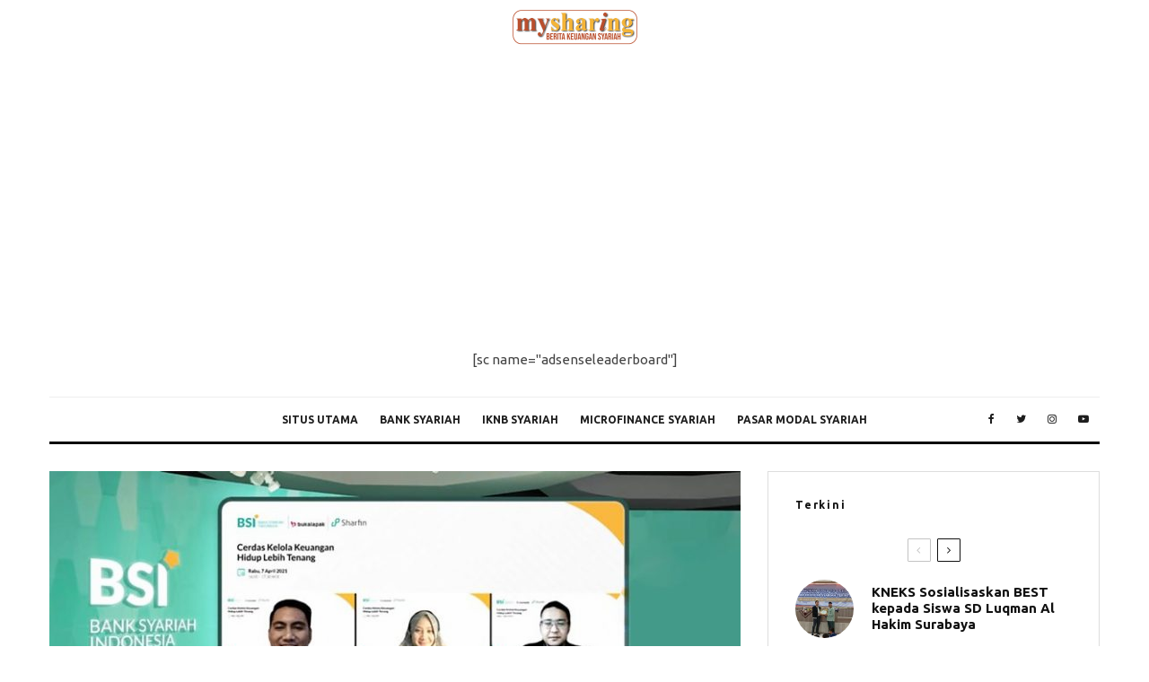

--- FILE ---
content_type: text/html; charset=UTF-8
request_url: https://keuangansyariah.mysharing.co/bank-syariah-indonesia-gandeng-bukalapak-dukung-pemasaran-umkm/
body_size: 24335
content:
<!DOCTYPE html>
<html lang="en-US">
<head>
	<meta charset="UTF-8">
			<meta name="viewport" content="width=device-width, initial-scale=1">
		<link rel="profile" href="http://gmpg.org/xfn/11">
	<meta property="fb:pages" content="62919588456" />
	<meta name='robots' content='index, follow, max-image-preview:large, max-snippet:-1, max-video-preview:-1' />
	<style>img:is([sizes="auto" i], [sizes^="auto," i]) { contain-intrinsic-size: 3000px 1500px }</style>
	
	<!-- This site is optimized with the Yoast SEO plugin v20.13 - https://yoast.com/wordpress/plugins/seo/ -->
	<title>Bank Syariah Indonesia Gandeng Bukalapak Dukung Pemasaran UMKM</title>
	<meta name="description" content="Dukungan tersebut diharapkan dapat menumbuhkan daya beli dan minat masyarakat terhadap produk UMKM Indonesia melalui program Bangga Buatan Indonesia. BSI" />
	<link rel="canonical" href="https://keuangansyariah.mysharing.co/bank-syariah-indonesia-gandeng-bukalapak-dukung-pemasaran-umkm/" />
	<meta property="og:locale" content="en_US" />
	<meta property="og:type" content="article" />
	<meta property="og:title" content="Bank Syariah Indonesia Gandeng Bukalapak Dukung Pemasaran UMKM" />
	<meta property="og:description" content="Dukungan tersebut diharapkan dapat menumbuhkan daya beli dan minat masyarakat terhadap produk UMKM Indonesia melalui program Bangga Buatan Indonesia. BSI" />
	<meta property="og:url" content="https://keuangansyariah.mysharing.co/bank-syariah-indonesia-gandeng-bukalapak-dukung-pemasaran-umkm/" />
	<meta property="og:site_name" content="Keuangan Syariah" />
	<meta property="article:publisher" content="https://www.facebook.com/majalahsharing" />
	<meta property="article:published_time" content="2021-04-09T14:42:57+00:00" />
	<meta property="article:modified_time" content="2021-04-14T06:39:52+00:00" />
	<meta property="og:image" content="https://keuangansyariah.mysharing.co/wp-content/uploads/sites/3/2021/04/BSI-Hasanah-Card-Gandeng-Bukalapak.jpg" />
	<meta property="og:image:width" content="800" />
	<meta property="og:image:height" content="381" />
	<meta property="og:image:type" content="image/jpeg" />
	<meta name="author" content="Yudi Suharso" />
	<meta name="twitter:card" content="summary_large_image" />
	<meta name="twitter:image" content="https://keuangansyariah.mysharing.co/wp-content/uploads/sites/3/2021/04/BSI-Hasanah-Card-Gandeng-Bukalapak.jpg" />
	<meta name="twitter:creator" content="@my_sharing" />
	<meta name="twitter:site" content="@my_sharing" />
	<meta name="twitter:label1" content="Written by" />
	<meta name="twitter:data1" content="Yudi Suharso" />
	<meta name="twitter:label2" content="Est. reading time" />
	<meta name="twitter:data2" content="3 minutes" />
	<script type="application/ld+json" class="yoast-schema-graph">{"@context":"https://schema.org","@graph":[{"@type":"WebPage","@id":"https://keuangansyariah.mysharing.co/bank-syariah-indonesia-gandeng-bukalapak-dukung-pemasaran-umkm/","url":"https://keuangansyariah.mysharing.co/bank-syariah-indonesia-gandeng-bukalapak-dukung-pemasaran-umkm/","name":"Bank Syariah Indonesia Gandeng Bukalapak Dukung Pemasaran UMKM","isPartOf":{"@id":"https://keuangansyariah.mysharing.co/#website"},"primaryImageOfPage":{"@id":"https://keuangansyariah.mysharing.co/bank-syariah-indonesia-gandeng-bukalapak-dukung-pemasaran-umkm/#primaryimage"},"image":{"@id":"https://keuangansyariah.mysharing.co/bank-syariah-indonesia-gandeng-bukalapak-dukung-pemasaran-umkm/#primaryimage"},"thumbnailUrl":"https://keuangansyariah.mysharing.co/wp-content/uploads/sites/3/2021/04/BSI-Hasanah-Card-Gandeng-Bukalapak.jpg","datePublished":"2021-04-09T14:42:57+00:00","dateModified":"2021-04-14T06:39:52+00:00","author":{"@id":"https://keuangansyariah.mysharing.co/#/schema/person/9f792cfb3e65ee29f574573c61a0207f"},"description":"Dukungan tersebut diharapkan dapat menumbuhkan daya beli dan minat masyarakat terhadap produk UMKM Indonesia melalui program Bangga Buatan Indonesia. BSI","breadcrumb":{"@id":"https://keuangansyariah.mysharing.co/bank-syariah-indonesia-gandeng-bukalapak-dukung-pemasaran-umkm/#breadcrumb"},"inLanguage":"en-US","potentialAction":[{"@type":"ReadAction","target":["https://keuangansyariah.mysharing.co/bank-syariah-indonesia-gandeng-bukalapak-dukung-pemasaran-umkm/"]}]},{"@type":"ImageObject","inLanguage":"en-US","@id":"https://keuangansyariah.mysharing.co/bank-syariah-indonesia-gandeng-bukalapak-dukung-pemasaran-umkm/#primaryimage","url":"https://keuangansyariah.mysharing.co/wp-content/uploads/sites/3/2021/04/BSI-Hasanah-Card-Gandeng-Bukalapak.jpg","contentUrl":"https://keuangansyariah.mysharing.co/wp-content/uploads/sites/3/2021/04/BSI-Hasanah-Card-Gandeng-Bukalapak.jpg","width":800,"height":381,"caption":"Para pembicara webinar BSI “Cerdas Kelola Keuangan Hidup Lebih Tenang” di Jakarta."},{"@type":"BreadcrumbList","@id":"https://keuangansyariah.mysharing.co/bank-syariah-indonesia-gandeng-bukalapak-dukung-pemasaran-umkm/#breadcrumb","itemListElement":[{"@type":"ListItem","position":1,"name":"Blog","item":"https://keuangansyariah.mysharing.co/blog/"},{"@type":"ListItem","position":2,"name":"Bank Syariah","item":"https://keuangansyariah.mysharing.co/cat/bank-syariah/"},{"@type":"ListItem","position":3,"name":"Bank Syariah Indonesia Gandeng Bukalapak Dukung Pemasaran UMKM"}]},{"@type":"WebSite","@id":"https://keuangansyariah.mysharing.co/#website","url":"https://keuangansyariah.mysharing.co/","name":"Keuangan Syariah","description":"Berita dan artikel keuangan syariah terbaru","potentialAction":[{"@type":"SearchAction","target":{"@type":"EntryPoint","urlTemplate":"https://keuangansyariah.mysharing.co/?s={search_term_string}"},"query-input":"required name=search_term_string"}],"inLanguage":"en-US"},{"@type":"Person","@id":"https://keuangansyariah.mysharing.co/#/schema/person/9f792cfb3e65ee29f574573c61a0207f","name":"Yudi Suharso"}]}</script>
	<!-- / Yoast SEO plugin. -->


<link rel='dns-prefetch' href='//www.google-analytics.com' />
<link rel='dns-prefetch' href='//fonts.googleapis.com' />
<link rel="alternate" type="application/rss+xml" title="Keuangan Syariah &raquo; Feed" href="https://keuangansyariah.mysharing.co/feed/" />
<link rel="alternate" type="application/rss+xml" title="Keuangan Syariah &raquo; Comments Feed" href="https://keuangansyariah.mysharing.co/comments/feed/" />
<script type="text/javascript">
/* <![CDATA[ */
window._wpemojiSettings = {"baseUrl":"https:\/\/s.w.org\/images\/core\/emoji\/16.0.1\/72x72\/","ext":".png","svgUrl":"https:\/\/s.w.org\/images\/core\/emoji\/16.0.1\/svg\/","svgExt":".svg","source":{"concatemoji":"https:\/\/keuangansyariah.mysharing.co\/wp-includes\/js\/wp-emoji-release.min.js?ver=6.8.3"}};
/*! This file is auto-generated */
!function(s,n){var o,i,e;function c(e){try{var t={supportTests:e,timestamp:(new Date).valueOf()};sessionStorage.setItem(o,JSON.stringify(t))}catch(e){}}function p(e,t,n){e.clearRect(0,0,e.canvas.width,e.canvas.height),e.fillText(t,0,0);var t=new Uint32Array(e.getImageData(0,0,e.canvas.width,e.canvas.height).data),a=(e.clearRect(0,0,e.canvas.width,e.canvas.height),e.fillText(n,0,0),new Uint32Array(e.getImageData(0,0,e.canvas.width,e.canvas.height).data));return t.every(function(e,t){return e===a[t]})}function u(e,t){e.clearRect(0,0,e.canvas.width,e.canvas.height),e.fillText(t,0,0);for(var n=e.getImageData(16,16,1,1),a=0;a<n.data.length;a++)if(0!==n.data[a])return!1;return!0}function f(e,t,n,a){switch(t){case"flag":return n(e,"\ud83c\udff3\ufe0f\u200d\u26a7\ufe0f","\ud83c\udff3\ufe0f\u200b\u26a7\ufe0f")?!1:!n(e,"\ud83c\udde8\ud83c\uddf6","\ud83c\udde8\u200b\ud83c\uddf6")&&!n(e,"\ud83c\udff4\udb40\udc67\udb40\udc62\udb40\udc65\udb40\udc6e\udb40\udc67\udb40\udc7f","\ud83c\udff4\u200b\udb40\udc67\u200b\udb40\udc62\u200b\udb40\udc65\u200b\udb40\udc6e\u200b\udb40\udc67\u200b\udb40\udc7f");case"emoji":return!a(e,"\ud83e\udedf")}return!1}function g(e,t,n,a){var r="undefined"!=typeof WorkerGlobalScope&&self instanceof WorkerGlobalScope?new OffscreenCanvas(300,150):s.createElement("canvas"),o=r.getContext("2d",{willReadFrequently:!0}),i=(o.textBaseline="top",o.font="600 32px Arial",{});return e.forEach(function(e){i[e]=t(o,e,n,a)}),i}function t(e){var t=s.createElement("script");t.src=e,t.defer=!0,s.head.appendChild(t)}"undefined"!=typeof Promise&&(o="wpEmojiSettingsSupports",i=["flag","emoji"],n.supports={everything:!0,everythingExceptFlag:!0},e=new Promise(function(e){s.addEventListener("DOMContentLoaded",e,{once:!0})}),new Promise(function(t){var n=function(){try{var e=JSON.parse(sessionStorage.getItem(o));if("object"==typeof e&&"number"==typeof e.timestamp&&(new Date).valueOf()<e.timestamp+604800&&"object"==typeof e.supportTests)return e.supportTests}catch(e){}return null}();if(!n){if("undefined"!=typeof Worker&&"undefined"!=typeof OffscreenCanvas&&"undefined"!=typeof URL&&URL.createObjectURL&&"undefined"!=typeof Blob)try{var e="postMessage("+g.toString()+"("+[JSON.stringify(i),f.toString(),p.toString(),u.toString()].join(",")+"));",a=new Blob([e],{type:"text/javascript"}),r=new Worker(URL.createObjectURL(a),{name:"wpTestEmojiSupports"});return void(r.onmessage=function(e){c(n=e.data),r.terminate(),t(n)})}catch(e){}c(n=g(i,f,p,u))}t(n)}).then(function(e){for(var t in e)n.supports[t]=e[t],n.supports.everything=n.supports.everything&&n.supports[t],"flag"!==t&&(n.supports.everythingExceptFlag=n.supports.everythingExceptFlag&&n.supports[t]);n.supports.everythingExceptFlag=n.supports.everythingExceptFlag&&!n.supports.flag,n.DOMReady=!1,n.readyCallback=function(){n.DOMReady=!0}}).then(function(){return e}).then(function(){var e;n.supports.everything||(n.readyCallback(),(e=n.source||{}).concatemoji?t(e.concatemoji):e.wpemoji&&e.twemoji&&(t(e.twemoji),t(e.wpemoji)))}))}((window,document),window._wpemojiSettings);
/* ]]> */
</script>
<style id='wp-emoji-styles-inline-css' type='text/css'>

	img.wp-smiley, img.emoji {
		display: inline !important;
		border: none !important;
		box-shadow: none !important;
		height: 1em !important;
		width: 1em !important;
		margin: 0 0.07em !important;
		vertical-align: -0.1em !important;
		background: none !important;
		padding: 0 !important;
	}
</style>
<link rel='stylesheet' id='wp-block-library-css' href='https://keuangansyariah.mysharing.co/wp-includes/css/dist/block-library/style.min.css?ver=6.8.3' type='text/css' media='all' />
<style id='classic-theme-styles-inline-css' type='text/css'>
/*! This file is auto-generated */
.wp-block-button__link{color:#fff;background-color:#32373c;border-radius:9999px;box-shadow:none;text-decoration:none;padding:calc(.667em + 2px) calc(1.333em + 2px);font-size:1.125em}.wp-block-file__button{background:#32373c;color:#fff;text-decoration:none}
</style>
<style id='global-styles-inline-css' type='text/css'>
:root{--wp--preset--aspect-ratio--square: 1;--wp--preset--aspect-ratio--4-3: 4/3;--wp--preset--aspect-ratio--3-4: 3/4;--wp--preset--aspect-ratio--3-2: 3/2;--wp--preset--aspect-ratio--2-3: 2/3;--wp--preset--aspect-ratio--16-9: 16/9;--wp--preset--aspect-ratio--9-16: 9/16;--wp--preset--color--black: #000000;--wp--preset--color--cyan-bluish-gray: #abb8c3;--wp--preset--color--white: #ffffff;--wp--preset--color--pale-pink: #f78da7;--wp--preset--color--vivid-red: #cf2e2e;--wp--preset--color--luminous-vivid-orange: #ff6900;--wp--preset--color--luminous-vivid-amber: #fcb900;--wp--preset--color--light-green-cyan: #7bdcb5;--wp--preset--color--vivid-green-cyan: #00d084;--wp--preset--color--pale-cyan-blue: #8ed1fc;--wp--preset--color--vivid-cyan-blue: #0693e3;--wp--preset--color--vivid-purple: #9b51e0;--wp--preset--gradient--vivid-cyan-blue-to-vivid-purple: linear-gradient(135deg,rgba(6,147,227,1) 0%,rgb(155,81,224) 100%);--wp--preset--gradient--light-green-cyan-to-vivid-green-cyan: linear-gradient(135deg,rgb(122,220,180) 0%,rgb(0,208,130) 100%);--wp--preset--gradient--luminous-vivid-amber-to-luminous-vivid-orange: linear-gradient(135deg,rgba(252,185,0,1) 0%,rgba(255,105,0,1) 100%);--wp--preset--gradient--luminous-vivid-orange-to-vivid-red: linear-gradient(135deg,rgba(255,105,0,1) 0%,rgb(207,46,46) 100%);--wp--preset--gradient--very-light-gray-to-cyan-bluish-gray: linear-gradient(135deg,rgb(238,238,238) 0%,rgb(169,184,195) 100%);--wp--preset--gradient--cool-to-warm-spectrum: linear-gradient(135deg,rgb(74,234,220) 0%,rgb(151,120,209) 20%,rgb(207,42,186) 40%,rgb(238,44,130) 60%,rgb(251,105,98) 80%,rgb(254,248,76) 100%);--wp--preset--gradient--blush-light-purple: linear-gradient(135deg,rgb(255,206,236) 0%,rgb(152,150,240) 100%);--wp--preset--gradient--blush-bordeaux: linear-gradient(135deg,rgb(254,205,165) 0%,rgb(254,45,45) 50%,rgb(107,0,62) 100%);--wp--preset--gradient--luminous-dusk: linear-gradient(135deg,rgb(255,203,112) 0%,rgb(199,81,192) 50%,rgb(65,88,208) 100%);--wp--preset--gradient--pale-ocean: linear-gradient(135deg,rgb(255,245,203) 0%,rgb(182,227,212) 50%,rgb(51,167,181) 100%);--wp--preset--gradient--electric-grass: linear-gradient(135deg,rgb(202,248,128) 0%,rgb(113,206,126) 100%);--wp--preset--gradient--midnight: linear-gradient(135deg,rgb(2,3,129) 0%,rgb(40,116,252) 100%);--wp--preset--font-size--small: 13px;--wp--preset--font-size--medium: 20px;--wp--preset--font-size--large: 36px;--wp--preset--font-size--x-large: 42px;--wp--preset--spacing--20: 0.44rem;--wp--preset--spacing--30: 0.67rem;--wp--preset--spacing--40: 1rem;--wp--preset--spacing--50: 1.5rem;--wp--preset--spacing--60: 2.25rem;--wp--preset--spacing--70: 3.38rem;--wp--preset--spacing--80: 5.06rem;--wp--preset--shadow--natural: 6px 6px 9px rgba(0, 0, 0, 0.2);--wp--preset--shadow--deep: 12px 12px 50px rgba(0, 0, 0, 0.4);--wp--preset--shadow--sharp: 6px 6px 0px rgba(0, 0, 0, 0.2);--wp--preset--shadow--outlined: 6px 6px 0px -3px rgba(255, 255, 255, 1), 6px 6px rgba(0, 0, 0, 1);--wp--preset--shadow--crisp: 6px 6px 0px rgba(0, 0, 0, 1);}:where(.is-layout-flex){gap: 0.5em;}:where(.is-layout-grid){gap: 0.5em;}body .is-layout-flex{display: flex;}.is-layout-flex{flex-wrap: wrap;align-items: center;}.is-layout-flex > :is(*, div){margin: 0;}body .is-layout-grid{display: grid;}.is-layout-grid > :is(*, div){margin: 0;}:where(.wp-block-columns.is-layout-flex){gap: 2em;}:where(.wp-block-columns.is-layout-grid){gap: 2em;}:where(.wp-block-post-template.is-layout-flex){gap: 1.25em;}:where(.wp-block-post-template.is-layout-grid){gap: 1.25em;}.has-black-color{color: var(--wp--preset--color--black) !important;}.has-cyan-bluish-gray-color{color: var(--wp--preset--color--cyan-bluish-gray) !important;}.has-white-color{color: var(--wp--preset--color--white) !important;}.has-pale-pink-color{color: var(--wp--preset--color--pale-pink) !important;}.has-vivid-red-color{color: var(--wp--preset--color--vivid-red) !important;}.has-luminous-vivid-orange-color{color: var(--wp--preset--color--luminous-vivid-orange) !important;}.has-luminous-vivid-amber-color{color: var(--wp--preset--color--luminous-vivid-amber) !important;}.has-light-green-cyan-color{color: var(--wp--preset--color--light-green-cyan) !important;}.has-vivid-green-cyan-color{color: var(--wp--preset--color--vivid-green-cyan) !important;}.has-pale-cyan-blue-color{color: var(--wp--preset--color--pale-cyan-blue) !important;}.has-vivid-cyan-blue-color{color: var(--wp--preset--color--vivid-cyan-blue) !important;}.has-vivid-purple-color{color: var(--wp--preset--color--vivid-purple) !important;}.has-black-background-color{background-color: var(--wp--preset--color--black) !important;}.has-cyan-bluish-gray-background-color{background-color: var(--wp--preset--color--cyan-bluish-gray) !important;}.has-white-background-color{background-color: var(--wp--preset--color--white) !important;}.has-pale-pink-background-color{background-color: var(--wp--preset--color--pale-pink) !important;}.has-vivid-red-background-color{background-color: var(--wp--preset--color--vivid-red) !important;}.has-luminous-vivid-orange-background-color{background-color: var(--wp--preset--color--luminous-vivid-orange) !important;}.has-luminous-vivid-amber-background-color{background-color: var(--wp--preset--color--luminous-vivid-amber) !important;}.has-light-green-cyan-background-color{background-color: var(--wp--preset--color--light-green-cyan) !important;}.has-vivid-green-cyan-background-color{background-color: var(--wp--preset--color--vivid-green-cyan) !important;}.has-pale-cyan-blue-background-color{background-color: var(--wp--preset--color--pale-cyan-blue) !important;}.has-vivid-cyan-blue-background-color{background-color: var(--wp--preset--color--vivid-cyan-blue) !important;}.has-vivid-purple-background-color{background-color: var(--wp--preset--color--vivid-purple) !important;}.has-black-border-color{border-color: var(--wp--preset--color--black) !important;}.has-cyan-bluish-gray-border-color{border-color: var(--wp--preset--color--cyan-bluish-gray) !important;}.has-white-border-color{border-color: var(--wp--preset--color--white) !important;}.has-pale-pink-border-color{border-color: var(--wp--preset--color--pale-pink) !important;}.has-vivid-red-border-color{border-color: var(--wp--preset--color--vivid-red) !important;}.has-luminous-vivid-orange-border-color{border-color: var(--wp--preset--color--luminous-vivid-orange) !important;}.has-luminous-vivid-amber-border-color{border-color: var(--wp--preset--color--luminous-vivid-amber) !important;}.has-light-green-cyan-border-color{border-color: var(--wp--preset--color--light-green-cyan) !important;}.has-vivid-green-cyan-border-color{border-color: var(--wp--preset--color--vivid-green-cyan) !important;}.has-pale-cyan-blue-border-color{border-color: var(--wp--preset--color--pale-cyan-blue) !important;}.has-vivid-cyan-blue-border-color{border-color: var(--wp--preset--color--vivid-cyan-blue) !important;}.has-vivid-purple-border-color{border-color: var(--wp--preset--color--vivid-purple) !important;}.has-vivid-cyan-blue-to-vivid-purple-gradient-background{background: var(--wp--preset--gradient--vivid-cyan-blue-to-vivid-purple) !important;}.has-light-green-cyan-to-vivid-green-cyan-gradient-background{background: var(--wp--preset--gradient--light-green-cyan-to-vivid-green-cyan) !important;}.has-luminous-vivid-amber-to-luminous-vivid-orange-gradient-background{background: var(--wp--preset--gradient--luminous-vivid-amber-to-luminous-vivid-orange) !important;}.has-luminous-vivid-orange-to-vivid-red-gradient-background{background: var(--wp--preset--gradient--luminous-vivid-orange-to-vivid-red) !important;}.has-very-light-gray-to-cyan-bluish-gray-gradient-background{background: var(--wp--preset--gradient--very-light-gray-to-cyan-bluish-gray) !important;}.has-cool-to-warm-spectrum-gradient-background{background: var(--wp--preset--gradient--cool-to-warm-spectrum) !important;}.has-blush-light-purple-gradient-background{background: var(--wp--preset--gradient--blush-light-purple) !important;}.has-blush-bordeaux-gradient-background{background: var(--wp--preset--gradient--blush-bordeaux) !important;}.has-luminous-dusk-gradient-background{background: var(--wp--preset--gradient--luminous-dusk) !important;}.has-pale-ocean-gradient-background{background: var(--wp--preset--gradient--pale-ocean) !important;}.has-electric-grass-gradient-background{background: var(--wp--preset--gradient--electric-grass) !important;}.has-midnight-gradient-background{background: var(--wp--preset--gradient--midnight) !important;}.has-small-font-size{font-size: var(--wp--preset--font-size--small) !important;}.has-medium-font-size{font-size: var(--wp--preset--font-size--medium) !important;}.has-large-font-size{font-size: var(--wp--preset--font-size--large) !important;}.has-x-large-font-size{font-size: var(--wp--preset--font-size--x-large) !important;}
:where(.wp-block-post-template.is-layout-flex){gap: 1.25em;}:where(.wp-block-post-template.is-layout-grid){gap: 1.25em;}
:where(.wp-block-columns.is-layout-flex){gap: 2em;}:where(.wp-block-columns.is-layout-grid){gap: 2em;}
:root :where(.wp-block-pullquote){font-size: 1.5em;line-height: 1.6;}
</style>
<link rel='stylesheet' id='related-posts-by-taxonomy-css' href='https://keuangansyariah.mysharing.co/wp-content/plugins/related-posts-by-taxonomy/includes/assets/css/styles.css?ver=6.8.3' type='text/css' media='all' />
<link rel='stylesheet' id='zeen-style-css' href='https://keuangansyariah.mysharing.co/wp-content/themes/zeen/assets/css/style.min.css?ver=4.2.2' type='text/css' media='all' />
<style id='zeen-style-inline-css' type='text/css'>
.content-bg, .block-skin-5:not(.skin-inner), .block-skin-5.skin-inner > .tipi-row-inner-style, .article-layout-skin-1.title-cut-bl .hero-wrap .meta:before, .article-layout-skin-1.title-cut-bc .hero-wrap .meta:before, .article-layout-skin-1.title-cut-bl .hero-wrap .share-it:before, .article-layout-skin-1.title-cut-bc .hero-wrap .share-it:before, .standard-archive .page-header, .skin-dark .flickity-viewport, .zeen__var__options label { background: #ffffff;}a.zeen-pin-it{position: absolute}.background.mask {background-color: transparent}.side-author__wrap .mask a {display:inline-block;height:70px}.timed-pup,.modal-wrap {position:fixed;visibility:hidden}.to-top__fixed .to-top a{background-color:#000000; color: #fff}.site-inner { background-color: #fff; }.splitter svg g { fill: #fff; }.inline-post .block article .title { font-size: 20px;}.fontfam-1 { font-family: 'Ubuntu',sans-serif!important;}input,input[type="number"],.body-f1, .quotes-f1 blockquote, .quotes-f1 q, .by-f1 .byline, .sub-f1 .subtitle, .wh-f1 .widget-title, .headings-f1 h1, .headings-f1 h2, .headings-f1 h3, .headings-f1 h4, .headings-f1 h5, .headings-f1 h6, .font-1, div.jvectormap-tip {font-family:'Ubuntu',sans-serif;font-weight: 700;font-style: normal;}.fontfam-2 { font-family:'Ubuntu',sans-serif!important; }input[type=submit], button, .tipi-button,.button,.wpcf7-submit,.button__back__home,.body-f2, .quotes-f2 blockquote, .quotes-f2 q, .by-f2 .byline, .sub-f2 .subtitle, .wh-f2 .widget-title, .headings-f2 h1, .headings-f2 h2, .headings-f2 h3, .headings-f2 h4, .headings-f2 h5, .headings-f2 h6, .font-2 {font-family:'Ubuntu',sans-serif;font-weight: 400;font-style: normal;}.fontfam-3 { font-family:'Ubuntu',sans-serif!important;}.body-f3, .quotes-f3 blockquote, .quotes-f3 q, .by-f3 .byline, .sub-f3 .subtitle, .wh-f3 .widget-title, .headings-f3 h1, .headings-f3 h2, .headings-f3 h3, .headings-f3 h4, .headings-f3 h5, .headings-f3 h6, .font-3 {font-family:'Ubuntu',sans-serif;font-style: normal;font-weight: 400;}.tipi-row, .tipi-builder-on .contents-wrap > p { max-width: 1230px ; }.slider-columns--3 article { width: 360px }.slider-columns--2 article { width: 555px }.slider-columns--4 article { width: 262.5px }.single .site-content .tipi-row { max-width: 1230px ; }.single-product .site-content .tipi-row { max-width: 1230px ; }.date--secondary { color: #f8d92f; }.date--main { color: #f8d92f; }.global-accent-border { border-color: #f7d40e; }.trending-accent-border { border-color: #f7d40e; }.trending-accent-bg { border-color: #f7d40e; }.wpcf7-submit, .tipi-button.block-loader { background: #18181e; }.wpcf7-submit:hover, .tipi-button.block-loader:hover { background: #111; }.tipi-button.block-loader { color: #fff!important; }.wpcf7-submit { background: #18181e; }.wpcf7-submit:hover { background: #111; }.global-accent-bg, .icon-base-2:hover .icon-bg, #progress { background-color: #f7d40e; }.global-accent-text, .mm-submenu-2 .mm-51 .menu-wrap > .sub-menu > li > a { color: #f7d40e; }body { color:#444;}.excerpt { color:#444;}.mode--alt--b .excerpt, .block-skin-2 .excerpt, .block-skin-2 .preview-classic .custom-button__fill-2 { color:#888!important;}.read-more-wrap { color:#767676;}.logo-fallback a { color:#000!important;}.site-mob-header .logo-fallback a { color:#000!important;}blockquote:not(.comment-excerpt) { color:#111;}.mode--alt--b blockquote:not(.comment-excerpt), .mode--alt--b .block-skin-0.block-wrap-quote .block-wrap-quote blockquote:not(.comment-excerpt), .mode--alt--b .block-skin-0.block-wrap-quote .block-wrap-quote blockquote:not(.comment-excerpt) span { color:#fff!important;}.byline, .byline a { color:#888;}.mode--alt--b .block-wrap-classic .byline, .mode--alt--b .block-wrap-classic .byline a, .mode--alt--b .block-wrap-thumbnail .byline, .mode--alt--b .block-wrap-thumbnail .byline a, .block-skin-2 .byline a, .block-skin-2 .byline { color:#888;}.preview-classic .meta .title, .preview-thumbnail .meta .title,.preview-56 .meta .title{ color:#111;}h1, h2, h3, h4, h5, h6, .block-title { color:#111;}.sidebar-widget  .widget-title { color:#111!important;}.link-color-wrap a, .woocommerce-Tabs-panel--description a { color: #333; }.mode--alt--b .link-color-wrap a, .mode--alt--b .woocommerce-Tabs-panel--description a { color: #888; }.copyright, .site-footer .bg-area-inner .copyright a { color: #8e8e8e; }.link-color-wrap a:hover { color: #000; }.mode--alt--b .link-color-wrap a:hover { color: #555; }body{line-height:1.66}input[type=submit], button, .tipi-button,.button,.wpcf7-submit,.button__back__home{letter-spacing:0.03em}.sub-menu a:not(.tipi-button){letter-spacing:0.1em}.widget-title{letter-spacing:0.15em}html, body{font-size:15px}.byline{font-size:12px}input[type=submit], button, .tipi-button,.button,.wpcf7-submit,.button__back__home{font-size:11px}.excerpt{font-size:15px}.logo-fallback, .secondary-wrap .logo-fallback a{font-size:22px}.logo span{font-size:12px}.breadcrumbs{font-size:10px}.hero-meta.tipi-s-typo .title{font-size:20px}.hero-meta.tipi-s-typo .subtitle{font-size:15px}.hero-meta.tipi-m-typo .title{font-size:20px}.hero-meta.tipi-m-typo .subtitle{font-size:15px}.hero-meta.tipi-xl-typo .title{font-size:20px}.hero-meta.tipi-xl-typo .subtitle{font-size:15px}.block-html-content h1, .single-content .entry-content h1{font-size:20px}.block-html-content h2, .single-content .entry-content h2{font-size:20px}.block-html-content h3, .single-content .entry-content h3{font-size:20px}.block-html-content h4, .single-content .entry-content h4{font-size:20px}.block-html-content h5, .single-content .entry-content h5{font-size:18px}.footer-block-links{font-size:8px}blockquote, q{font-size:20px}.site-footer .copyright{font-size:12px}.footer-navigation{font-size:12px}.site-footer .menu-icons{font-size:12px}.block-title, .page-title{font-size:24px}.block-subtitle{font-size:18px}.block-col-self .preview-2 .title{font-size:22px}.block-wrap-classic .tipi-m-typo .title-wrap .title{font-size:22px}.tipi-s-typo .title, .ppl-s-3 .tipi-s-typo .title, .zeen-col--wide .ppl-s-3 .tipi-s-typo .title, .preview-1 .title, .preview-21:not(.tipi-xs-typo) .title{font-size:22px}.tipi-xs-typo .title, .tipi-basket-wrap .basket-item .title{font-size:15px}.meta .read-more-wrap{font-size:11px}.widget-title{font-size:12px}.split-1:not(.preview-thumbnail) .mask{-webkit-flex: 0 0 calc( 34% - 15px);
					-ms-flex: 0 0 calc( 34% - 15px);
					flex: 0 0 calc( 34% - 15px);
					width: calc( 34% - 15px);}.preview-thumbnail .mask{-webkit-flex: 0 0 65px;
					-ms-flex: 0 0 65px;
					flex: 0 0 65px;
					width: 65px;}.footer-lower-area{padding-top:40px}.footer-lower-area{padding-bottom:40px}.footer-upper-area{padding-bottom:40px}.footer-upper-area{padding-top:40px}.footer-widget-wrap{padding-bottom:40px}.footer-widget-wrap{padding-top:40px}.tipi-button-cta-header{font-size:12px}.tipi-button.block-loader, .wpcf7-submit, .mc4wp-form-fields button { font-weight: 700;}.main-navigation .horizontal-menu, .main-navigation .menu-item, .main-navigation .menu-icon .menu-icon--text,  .main-navigation .tipi-i-search span { font-weight: 700;}.secondary-wrap .menu-secondary li, .secondary-wrap .menu-item, .secondary-wrap .menu-icon .menu-icon--text {font-weight: 700;}.footer-lower-area, .footer-lower-area .menu-item, .footer-lower-area .menu-icon span {font-weight: 700;}.widget-title {font-weight: 700!important;}input[type=submit], button, .tipi-button,.button,.wpcf7-submit,.button__back__home{ text-transform: uppercase; }.entry-title{ text-transform: none; }.logo-fallback{ text-transform: none; }.block-wrap-slider .title-wrap .title{ text-transform: none; }.block-wrap-grid .title-wrap .title, .tile-design-4 .meta .title-wrap .title{ text-transform: none; }.block-wrap-classic .title-wrap .title{ text-transform: none; }.block-title{ text-transform: none; }.meta .excerpt .read-more{ text-transform: uppercase; }.preview-grid .read-more{ text-transform: uppercase; }.block-subtitle{ text-transform: none; }.byline{ text-transform: none; }.widget-title{ text-transform: none; }.main-navigation .menu-item, .main-navigation .menu-icon .menu-icon--text{ text-transform: uppercase; }.secondary-navigation, .secondary-wrap .menu-icon .menu-icon--text{ text-transform: uppercase; }.footer-lower-area .menu-item, .footer-lower-area .menu-icon span{ text-transform: uppercase; }.sub-menu a:not(.tipi-button){ text-transform: none; }.site-mob-header .menu-item, .site-mob-header .menu-icon span{ text-transform: uppercase; }.single-content .entry-content h1, .single-content .entry-content h2, .single-content .entry-content h3, .single-content .entry-content h4, .single-content .entry-content h5, .single-content .entry-content h6, .meta__full h1, .meta__full h2, .meta__full h3, .meta__full h4, .meta__full h5, .bbp__thread__title{ text-transform: none; }.mm-submenu-2 .mm-11 .menu-wrap > *, .mm-submenu-2 .mm-31 .menu-wrap > *, .mm-submenu-2 .mm-21 .menu-wrap > *, .mm-submenu-2 .mm-51 .menu-wrap > *  { border-top: 3px solid transparent; }.separation-border { margin-bottom: 30px; }.load-more-wrap-1 { padding-top: 30px; }.block-wrap-classic .inf-spacer + .block:not(.block-62) { margin-top: 30px; }.block-title-wrap-style .block-title:after, .block-title-wrap-style .block-title:before { border-top: 1px #eee solid;}.separation-border-v { background: #eee;}.separation-border-v { height: calc( 100% -  30px - 1px); }@media only screen and (max-width: 480px) {.separation-border { margin-bottom: 30px;}}.sidebar-wrap .sidebar { padding-right: 30px; padding-left: 30px; padding-top:0px; padding-bottom:0px; }.sidebar-left .sidebar-wrap .sidebar { padding-right: 30px; padding-left: 30px; }@media only screen and (min-width: 481px) {}@media only screen and (max-width: 767px) {.mobile__design--side .mask {
		width: calc( 34% - 15px);
	}}@media only screen and (min-width: 768px) {input[type=submit], button, .tipi-button,.button,.wpcf7-submit,.button__back__home{letter-spacing:0.09em}.hero-meta.tipi-s-typo .title{font-size:30px}.hero-meta.tipi-s-typo .subtitle{font-size:18px}.hero-meta.tipi-m-typo .title{font-size:30px}.hero-meta.tipi-m-typo .subtitle{font-size:18px}.hero-meta.tipi-xl-typo .title{font-size:30px}.hero-meta.tipi-xl-typo .subtitle{font-size:18px}.block-html-content h1, .single-content .entry-content h1{font-size:30px}.block-html-content h2, .single-content .entry-content h2{font-size:30px}.block-html-content h3, .single-content .entry-content h3{font-size:24px}.block-html-content h4, .single-content .entry-content h4{font-size:24px}blockquote, q{font-size:25px}.main-navigation, .main-navigation .menu-icon--text{font-size:12px}.sub-menu a:not(.tipi-button){font-size:12px}.main-navigation .menu-icon, .main-navigation .trending-icon-solo{font-size:12px}.secondary-wrap-v .standard-drop>a,.secondary-wrap, .secondary-wrap a, .secondary-wrap .menu-icon--text{font-size:11px}.secondary-wrap .menu-icon, .secondary-wrap .menu-icon a, .secondary-wrap .trending-icon-solo{font-size:13px}.layout-side-info .details{width:130px;float:left}.title-contrast .hero-wrap { height: calc( 100vh - 120px ); }.block-col-self .block-71 .tipi-s-typo .title { font-size: 18px; }.zeen-col--narrow .block-wrap-classic .tipi-m-typo .title-wrap .title { font-size: 18px; }.mode--alt--b .footer-widget-area:not(.footer-widget-area-1) + .footer-lower-area { border-top:1px #333333 solid ; }.footer-widget-wrap { border-right:1px #333333 solid ; }.footer-widget-wrap .widget_search form, .footer-widget-wrap select { border-color:#333333; }.footer-widget-wrap .zeen-widget { border-bottom:1px #333333 solid ; }.footer-widget-wrap .zeen-widget .preview-thumbnail { border-bottom-color: #333333;}.secondary-wrap .menu-padding, .secondary-wrap .ul-padding > li > a {
			padding-top: 10px;
			padding-bottom: 10px;
		}}@media only screen and (min-width: 1240px) {.hero-l .single-content {padding-top: 45px}.align-fs .contents-wrap .video-wrap, .align-fs-center .aligncenter.size-full, .align-fs-center .wp-caption.aligncenter .size-full, .align-fs-center .tiled-gallery, .align-fs .alignwide { width: 1170px; }.align-fs .contents-wrap .video-wrap { height: 658px; }.has-bg .align-fs .contents-wrap .video-wrap, .has-bg .align-fs .alignwide, .has-bg .align-fs-center .aligncenter.size-full, .has-bg .align-fs-center .wp-caption.aligncenter .size-full, .has-bg .align-fs-center .tiled-gallery { width: 1230px; }.has-bg .align-fs .contents-wrap .video-wrap { height: 691px; }.logo-fallback, .secondary-wrap .logo-fallback a{font-size:30px}.hero-meta.tipi-s-typo .title{font-size:36px}.hero-meta.tipi-m-typo .title{font-size:44px}.hero-meta.tipi-xl-typo .title{font-size:50px}.block-html-content h1, .single-content .entry-content h1{font-size:44px}.block-html-content h2, .single-content .entry-content h2{font-size:40px}.block-html-content h3, .single-content .entry-content h3{font-size:30px}.block-html-content h4, .single-content .entry-content h4{font-size:20px}.block-title, .page-title{font-size:40px}.block-subtitle{font-size:20px}.block-col-self .preview-2 .title{font-size:36px}.block-wrap-classic .tipi-m-typo .title-wrap .title{font-size:30px}.tipi-s-typo .title, .ppl-s-3 .tipi-s-typo .title, .zeen-col--wide .ppl-s-3 .tipi-s-typo .title, .preview-1 .title, .preview-21:not(.tipi-xs-typo) .title{font-size:24px}.split-1:not(.preview-thumbnail) .mask{-webkit-flex: 0 0 calc( 50% - 15px);
					-ms-flex: 0 0 calc( 50% - 15px);
					flex: 0 0 calc( 50% - 15px);
					width: calc( 50% - 15px);}.footer-upper-area{padding-bottom:50px}.footer-upper-area{padding-top:50px}}.main-menu-bar-color-1 .current-menu-item > a, .main-menu-bar-color-1 .menu-main-menu > .dropper.active:not(.current-menu-item) > a { background-color: #111;}.site-header a { color: #111; }.site-skin-3.content-subscribe, .site-skin-3.content-subscribe .subtitle, .site-skin-3.content-subscribe input, .site-skin-3.content-subscribe h2 { color: #fff; } .site-skin-3.content-subscribe input[type="email"] { border-color: #fff; }.footer-widget-wrap .widget_search form { border-color:#333; }.sidebar-wrap .sidebar { border:1px #ddd solid ; }.content-area .zeen-widget { border: 0 #ddd solid ; border-width: 0 0 1px 0; }.content-area .zeen-widget { padding:30px 0px 30px; }.grid-image-1 .mask-overlay { background-color: #1a1d1e ; }.with-fi.preview-grid,.with-fi.preview-grid .byline,.with-fi.preview-grid .subtitle, .with-fi.preview-grid a { color: #fff; }.preview-grid .mask-overlay { opacity: 0.2 ; }@media (pointer: fine) {.preview-grid:hover .mask-overlay { opacity: 0.6 ; }}.slider-image-1 .mask-overlay { background-color: #1a1d1e ; }.with-fi.preview-slider-overlay,.with-fi.preview-slider-overlay .byline,.with-fi.preview-slider-overlay .subtitle, .with-fi.preview-slider-overlay a { color: #fff; }.preview-slider-overlay .mask-overlay { opacity: 0.2 ; }@media (pointer: fine) {.preview-slider-overlay:hover .mask-overlay { opacity: 0.6 ; }}.site-footer .footer-widget-bg-area, .site-footer .footer-widget-bg-area .woo-product-rating span, .site-footer .footer-widget-bg-area .stack-design-3 .meta { background-color: #272727; }.site-footer .footer-widget-bg-area .background { background-image: none; opacity: 1; }.site-footer .footer-widget-bg-area .block-skin-0 .tipi-arrow { color:#dddede; border-color:#dddede; }.site-footer .footer-widget-bg-area .block-skin-0 .tipi-arrow i:after{ background:#dddede; }.site-footer .footer-widget-bg-area,.site-footer .footer-widget-bg-area .byline,.site-footer .footer-widget-bg-area a,.site-footer .footer-widget-bg-area .widget_search form *,.site-footer .footer-widget-bg-area h3,.site-footer .footer-widget-bg-area .widget-title { color:#dddede; }.site-footer .footer-widget-bg-area .tipi-spin.tipi-row-inner-style:before { border-color:#dddede; }.main-navigation, .main-navigation .menu-icon--text { color: #1e1e1e; }.main-navigation .horizontal-menu>li>a { padding-left: 12px; padding-right: 12px; }.main-navigation-border { border-bottom:3px #0a0a0a solid ; }.main-navigation-border .drop-search { border-top:3px #0a0a0a solid ; }#progress {bottom: 0;height: 3px; }.sticky-menu-2:not(.active) #progress  { bottom: -3px;  }#progress { background-color: #f7d40e; }.main-navigation-border { border-top: 1px #eee solid ; }.main-navigation .horizontal-menu .drop, .main-navigation .horizontal-menu > li > a, .date--main {
			padding-top: 15px;
			padding-bottom: 15px;
		}.site-mob-header .menu-icon { font-size: 13px; }.secondary-wrap-v .standard-drop>a,.secondary-wrap, .secondary-wrap a, .secondary-wrap .menu-icon--text { color: #fff; }.secondary-wrap .menu-secondary > li > a, .secondary-icons li > a { padding-left: 7px; padding-right: 7px; }.mc4wp-form-fields input[type=submit], .mc4wp-form-fields button, #subscribe-submit input[type=submit], .subscribe-wrap input[type=submit] {color: #fff;background-color: #121212;}.site-mob-header:not(.site-mob-header-11) .header-padding .logo-main-wrap, .site-mob-header:not(.site-mob-header-11) .header-padding .icons-wrap a, .site-mob-header-11 .header-padding {
		padding-top: 20px;
		padding-bottom: 20px;
	}.site-header .header-padding {
		padding-top:10px;
		padding-bottom:10px;
	}.subscribe-wrap, .subscribe-wrap .content div { color: #fff; }@media only screen and (min-width: 768px){.tipi-m-0 {display: none}}
</style>
<link rel='stylesheet' id='zeen-child-style-css' href='https://keuangansyariah.mysharing.co/wp-content/themes/zeen-child/style.css?ver=6.8.3' type='text/css' media='all' />
<link rel='stylesheet' id='zeen-fonts-css' href='https://fonts.googleapis.com/css?family=Ubuntu%3A700%2Citalic%2C400%7CUbuntu%3A400%2C700&#038;subset=latin&#038;display=swap' type='text/css' media='all' />
<link rel='stylesheet' id='photoswipe-css' href='https://keuangansyariah.mysharing.co/wp-content/themes/zeen/assets/css/photoswipe.min.css?ver=4.1.3' type='text/css' media='all' />
<script type="text/javascript" src="https://keuangansyariah.mysharing.co/wp-includes/js/jquery/jquery.min.js?ver=3.7.1" id="jquery-core-js"></script>
<script type="text/javascript" src="https://keuangansyariah.mysharing.co/wp-includes/js/jquery/jquery-migrate.min.js?ver=3.4.1" id="jquery-migrate-js"></script>
<link rel="https://api.w.org/" href="https://keuangansyariah.mysharing.co/wp-json/" /><link rel="alternate" title="JSON" type="application/json" href="https://keuangansyariah.mysharing.co/wp-json/wp/v2/posts/26792" /><link rel='shortlink' href='https://keuangansyariah.mysharing.co/?p=26792' />
<link rel="alternate" title="oEmbed (JSON)" type="application/json+oembed" href="https://keuangansyariah.mysharing.co/wp-json/oembed/1.0/embed?url=https%3A%2F%2Fkeuangansyariah.mysharing.co%2Fbank-syariah-indonesia-gandeng-bukalapak-dukung-pemasaran-umkm%2F" />
<link rel="alternate" title="oEmbed (XML)" type="text/xml+oembed" href="https://keuangansyariah.mysharing.co/wp-json/oembed/1.0/embed?url=https%3A%2F%2Fkeuangansyariah.mysharing.co%2Fbank-syariah-indonesia-gandeng-bukalapak-dukung-pemasaran-umkm%2F&#038;format=xml" />
	<!-- Google Analytics -->
	<script>
	window.ga=window.ga||function(){(ga.q=ga.q||[]).push(arguments)};ga.l=+new Date;
	ga('create', 'UA-46674775-1', 'auto');
	ga('send', 'pageview');
			ga('set', 'anonymizeIp', true);
		</script>
	<!-- End Google Analytics -->
	<link rel="preload" type="font/woff2" as="font" href="https://keuangansyariah.mysharing.co/wp-content/themes/zeen/assets/css/tipi/tipi.woff2?9oa0lg" crossorigin="anonymous"><link rel="dns-prefetch" href="//fonts.googleapis.com"><link rel="preconnect" href="https://fonts.gstatic.com/" crossorigin="anonymous"><link rel="preload" as="image" href="https://keuangansyariah.mysharing.co/wp-content/uploads/sites/3/2021/04/BSI-Hasanah-Card-Gandeng-Bukalapak-770x367.jpg" imagesrcset="https://keuangansyariah.mysharing.co/wp-content/uploads/sites/3/2021/04/BSI-Hasanah-Card-Gandeng-Bukalapak-770x367.jpg 770w, https://keuangansyariah.mysharing.co/wp-content/uploads/sites/3/2021/04/BSI-Hasanah-Card-Gandeng-Bukalapak-300x143.jpg 300w, https://keuangansyariah.mysharing.co/wp-content/uploads/sites/3/2021/04/BSI-Hasanah-Card-Gandeng-Bukalapak-293x140.jpg 293w, https://keuangansyariah.mysharing.co/wp-content/uploads/sites/3/2021/04/BSI-Hasanah-Card-Gandeng-Bukalapak.jpg 800w" imagesizes="(max-width: 770px) 100vw, 770px"><link rel="icon" href="https://keuangansyariah.mysharing.co/wp-content/uploads/sites/3/2019/06/mysharingicon_GXV_icon.ico" sizes="32x32" />
<link rel="icon" href="https://keuangansyariah.mysharing.co/wp-content/uploads/sites/3/2019/06/mysharingicon_GXV_icon.ico" sizes="192x192" />
<link rel="apple-touch-icon" href="https://keuangansyariah.mysharing.co/wp-content/uploads/sites/3/2019/06/mysharingicon_GXV_icon.ico" />
<meta name="msapplication-TileImage" content="https://keuangansyariah.mysharing.co/wp-content/uploads/sites/3/2019/06/mysharingicon_GXV_icon.ico" />
		<style type="text/css" id="wp-custom-css">
			.terkait {
  display: inline;
  float: right;
  margin-bottom: 25px;
  margin-left: 1.5em;
  width: 320px;
	max-width: 100%;
  border-collapse: collapse;
	background-color: #f7f8ff;
	border: 2px solid #D4D4DB;
	border-radius: 5px; 
	padding: 10px;
}		</style>
		</head>
<script async custom-element="amp-auto-ads"
        src="https://cdn.ampproject.org/v0/amp-auto-ads-0.1.js">
</script>
<body class="wp-singular post-template-default single single-post postid-26792 single-format-standard wp-theme-zeen wp-child-theme-zeen-child headings-f1 body-f2 sub-f1 quotes-f1 by-f3 wh-f2 block-titles-big block-titles-mid-1 menu-no-color-hover grids-spacing-0 mob-fi-tall excerpt-mob-off skin-light zeen-sb-sticky-off read-more-fade footer-widgets-text-white site-mob-menu-a-4 site-mob-menu-1 mm-submenu-2 main-menu-logo-1 body-header-style-6 body-hero-s dropcap--on byline-font-2">
	<div id="page" class="site">
		<div id="mob-line" class="tipi-m-0"></div><header id="mobhead" class="site-header-block site-mob-header tipi-m-0 site-mob-header-1 site-mob-menu-1 sticky-menu-mob sticky-menu-1 sticky-top site-skin-2 site-img-1"><div class="bg-area header-padding tipi-row tipi-vertical-c">
	<ul class="menu-left icons-wrap tipi-vertical-c">
				<li class="menu-icon menu-icon-style-1 menu-icon-search"><a href="#" class="tipi-i-search modal-tr tipi-tip tipi-tip-move" data-title="Search" data-type="search"></a></li>
				
	
			
				
	
		</ul>
	<div class="logo-main-wrap logo-mob-wrap">
		<div class="logo logo-mobile"><a href="https://keuangansyariah.mysharing.co" data-pin-nopin="true"><span class="logo-img"><img src="https://keuangansyariah.mysharing.co/wp-content/uploads/sites/3/2019/06/myslogo18045-21.png" alt="" srcset="https://keuangansyariah.mysharing.co/wp-content/uploads/sites/3/2019/06/myslogo18045-21.png 2x" width="180" height="45"></span></a></div>	</div>
	<ul class="menu-right icons-wrap tipi-vertical-c">
		
				
	
			
				
	
			
				
			<li class="menu-icon menu-icon-mobile-slide"><a href="#" class="mob-tr-open" data-target="slide-menu"><i class="tipi-i-menu-mob" aria-hidden="true"></i></a></li>
	
		</ul>
	<div class="background mask"></div></div>
</header><!-- .site-mob-header -->		<div class="site-inner">
			<header id="masthead" class="site-header-block site-header clearfix site-header-6 header-width-1 header-skin-1 site-img-1 mm-ani-1 mm-skin-2 main-menu-skin-1 main-menu-width-3 main-menu-bar-color-2 dt-header-da logo-only-when-stuck main-menu-c" data-pt-diff="0" data-pb-diff="0"><div class="bg-area">
	<div class="tipi-flex-lcr logo-main-wrap header-padding tipi-flex-eq-height logo-main-wrap-center tipi-row">
				<div class="logo-main-wrap header-padding tipi-all-c"><div class="logo logo-main"><a href="https://keuangansyariah.mysharing.co" data-pin-nopin="true"><span class="logo-img"><img src="https://keuangansyariah.mysharing.co/wp-content/uploads/sites/3/2022/04/logokeuanga2022.png" alt="" srcset="https://keuangansyariah.mysharing.co/wp-content/uploads/sites/3/2022/04/logokeuanga2022.png 2x" width="280" height="79"></span></a></div></div>				<div class="block-da-1 block-da block-da-header tipi-flex-right clearfix">[sc name="adsenseleaderboard"]</div>	</div>
	<div class="background mask"></div></div>
</header><!-- .site-header --><div id="header-line"></div><nav id="site-navigation" class="main-navigation main-navigation-1 tipi-xs-0 clearfix logo-only-when-stuck tipi-row main-menu-skin-1 main-menu-width-1 main-menu-bar-color-2 mm-skin-2 mm-submenu-2 mm-ani-1 main-menu-c sticky-menu-dt sticky-menu sticky-menu-3">	<div class="main-navigation-border menu-bg-area">
		<div class="nav-grid clearfix tipi-row">
			<div class="tipi-flex sticky-part sticky-p1">
				<div class="logo-menu-wrap tipi-vertical-c"><div class="logo logo-main-menu"><a href="https://keuangansyariah.mysharing.co" data-pin-nopin="true"><span class="logo-img"><img src="https://keuangansyariah.mysharing.co/wp-content/uploads/sites/3/2019/06/myslogo18045-21.png" alt="" srcset="https://keuangansyariah.mysharing.co/wp-content/uploads/sites/3/2019/06/myslogo18045-21.png 2x" width="180" height="45"></span></a></div></div>				<ul id="menu-main-menu" class="menu-main-menu horizontal-menu tipi-flex font-3">
					<li id="menu-item-12028" class="menu-item menu-item-type-custom menu-item-object-custom dropper drop-it mm-art mm-wrap-2 mm-wrap menu-item-12028"><a href="http://mysharing.co">Situs Utama</a></li>
<li id="menu-item-24855" class="menu-item menu-item-type-taxonomy menu-item-object-category current-post-ancestor current-menu-parent current-post-parent dropper drop-it mm-art mm-wrap-11 mm-wrap mm-color mm-sb-left menu-item-24855"><a href="https://keuangansyariah.mysharing.co/cat/bank-syariah/" data-ppp="3" data-tid="247"  data-term="category">Bank Syariah</a><div class="menu mm-11 tipi-row" data-mm="11"><div class="menu-wrap menu-wrap-more-10 tipi-flex"><div id="block-wrap-24855" class="block-wrap-native block-wrap block-wrap-61 block-css-24855 block-wrap-classic columns__m--1 elements-design-1 block-skin-0 filter-wrap-2 tipi-box tipi-row ppl-m-3 ppl-s-3 clearfix" data-id="24855" data-base="0"><div class="tipi-row-inner-style clearfix"><div class="tipi-row-inner-box contents sticky--wrap"><div class="block-title-wrap module-block-title clearfix  block-title-1 with-load-more"><div class="block-title-area clearfix"><div class="block-title font-1">Bank Syariah</div><div class="block-subtitle font-1"><p>Berita bank syariah terbaru, perbankan syariah Indonesia dan global. Diupdate berkala, MySharing adalah media rujukan keuangan syariah Indonesia dan dunia.</p>
</div></div><div class="filters tipi-flex font-2"><div class="load-more-wrap load-more-size-2 load-more-wrap-2">		<a href="#" data-id="24855" class="tipi-arrow tipi-arrow-s tipi-arrow-l block-loader block-more block-more-1 no-more" data-dir="1"><i class="tipi-i-angle-left" aria-hidden="true"></i></a>
		<a href="#" data-id="24855" class="tipi-arrow tipi-arrow-s tipi-arrow-r block-loader block-more block-more-2" data-dir="2"><i class="tipi-i-angle-right" aria-hidden="true"></i></a>
		</div></div></div><div class="block block-61 tipi-flex preview-review-bot"><article class="tipi-xs-12 elements-location-1 clearfix with-fi ani-base tipi-s-typo stack-1 stack-design-1 separation-border-style loop-0 preview-classic preview__img-shape-l preview-61 img-ani-base img-ani-1 img-color-hover-base img-color-hover-1 elements-design-1 post-29515 post type-post status-publish format-standard has-post-thumbnail hentry category-bank-syariah tag-bisnis-bank-syariah entitas-bca-syariah" style="--animation-order:0"><div class="preview-mini-wrap clearfix"><div class="mask"><a href="https://keuangansyariah.mysharing.co/bca-syariah-raih-pertumbuhan-berkelanjutan-di-2024/" class="mask-img"><img width="370" height="164" src="data:image/svg+xml,%3Csvg%20xmlns=&#039;http://www.w3.org/2000/svg&#039;%20viewBox=&#039;0%200%20370%20247&#039;%3E%3C/svg%3E" class="attachment-zeen-370-247 size-zeen-370-247 zeen-lazy-load-base zeen-lazy-load-mm wp-post-image" alt="" decoding="async" fetchpriority="high" data-lazy-src="https://keuangansyariah.mysharing.co/wp-content/uploads/sites/3/2024/03/BCA-Syariah-dok-370x164.jpg" data-lazy-srcset="https://keuangansyariah.mysharing.co/wp-content/uploads/sites/3/2024/03/BCA-Syariah-dok-370x164.jpg 370w, https://keuangansyariah.mysharing.co/wp-content/uploads/sites/3/2024/03/BCA-Syariah-dok-770x341.jpg 770w, https://keuangansyariah.mysharing.co/wp-content/uploads/sites/3/2024/03/BCA-Syariah-dok-1155x513.jpg 1155w" data-lazy-sizes="(max-width: 370px) 100vw, 370px" /></a></div><div class="meta"><div class="title-wrap"><h3 class="title"><a href="https://keuangansyariah.mysharing.co/bca-syariah-raih-pertumbuhan-berkelanjutan-di-2024/">BCA Syariah Raih Pertumbuhan Berkelanjutan di 2024</a></h3></div></div></div></article><article class="tipi-xs-12 elements-location-1 clearfix with-fi ani-base tipi-s-typo stack-1 stack-design-1 separation-border-style loop-1 preview-classic preview__img-shape-l preview-61 img-ani-base img-ani-1 img-color-hover-base img-color-hover-1 elements-design-1 post-29447 post type-post status-publish format-standard has-post-thumbnail hentry category-bank-syariah category-keuangan-syariah tag-keuangan entitas-dana" style="--animation-order:1"><div class="preview-mini-wrap clearfix"><div class="mask"><a href="https://keuangansyariah.mysharing.co/dana-berprestasi-di-tingkat-asia-pasifik/" class="mask-img"><img width="370" height="164" src="data:image/svg+xml,%3Csvg%20xmlns=&#039;http://www.w3.org/2000/svg&#039;%20viewBox=&#039;0%200%20370%20247&#039;%3E%3C/svg%3E" class="attachment-zeen-370-247 size-zeen-370-247 zeen-lazy-load-base zeen-lazy-load-mm wp-post-image" alt="" decoding="async" data-lazy-src="https://keuangansyariah.mysharing.co/wp-content/uploads/sites/3/2024/11/Best-in-Future-of-Trust-DANA-dalam-IDC-Awards-2024-21-370x164.jpg" data-lazy-srcset="https://keuangansyariah.mysharing.co/wp-content/uploads/sites/3/2024/11/Best-in-Future-of-Trust-DANA-dalam-IDC-Awards-2024-21-370x164.jpg 370w, https://keuangansyariah.mysharing.co/wp-content/uploads/sites/3/2024/11/Best-in-Future-of-Trust-DANA-dalam-IDC-Awards-2024-21-770x341.jpg 770w, https://keuangansyariah.mysharing.co/wp-content/uploads/sites/3/2024/11/Best-in-Future-of-Trust-DANA-dalam-IDC-Awards-2024-21-1155x513.jpg 1155w" data-lazy-sizes="(max-width: 370px) 100vw, 370px" /></a></div><div class="meta"><div class="title-wrap"><h3 class="title"><a href="https://keuangansyariah.mysharing.co/dana-berprestasi-di-tingkat-asia-pasifik/">DANA Berprestasi Di Tingkat Asia Pasifik</a></h3></div></div></div></article><article class="tipi-xs-12 elements-location-1 clearfix with-fi ani-base tipi-s-typo stack-1 stack-design-1 separation-border-style loop-2 preview-classic preview__img-shape-l preview-61 img-ani-base img-ani-1 img-color-hover-base img-color-hover-1 elements-design-1 post-29445 post type-post status-publish format-standard has-post-thumbnail hentry category-bank-syariah category-keuangan-syariah tag-bisnis-bank entitas-bank-saqu" style="--animation-order:2"><div class="preview-mini-wrap clearfix"><div class="mask"><a href="https://keuangansyariah.mysharing.co/bank-saqu-berhasil-capai-hampir-2-juta-nasabah-melalui-layanan-perbankan-inovatif/" class="mask-img"><img width="370" height="164" src="data:image/svg+xml,%3Csvg%20xmlns=&#039;http://www.w3.org/2000/svg&#039;%20viewBox=&#039;0%200%20370%20247&#039;%3E%3C/svg%3E" class="attachment-zeen-370-247 size-zeen-370-247 zeen-lazy-load-base zeen-lazy-load-mm wp-post-image" alt="" decoding="async" data-lazy-src="https://keuangansyariah.mysharing.co/wp-content/uploads/sites/3/2024/11/Screenshot-2024-11-21-045351-370x164.png" /></a></div><div class="meta"><div class="title-wrap"><h3 class="title"><a href="https://keuangansyariah.mysharing.co/bank-saqu-berhasil-capai-hampir-2-juta-nasabah-melalui-layanan-perbankan-inovatif/">Bank Saqu Berhasil Capai Hampir 2 Juta Nasabah melalui Layanan Perbankan Inovatif</a></h3></div></div></div></article></div></div></div></div></div></div></li>
<li id="menu-item-24856" class="menu-item menu-item-type-taxonomy menu-item-object-category dropper drop-it mm-art mm-wrap-11 mm-wrap mm-color mm-sb-left menu-item-24856"><a href="https://keuangansyariah.mysharing.co/cat/iknb-syariah/" data-ppp="3" data-tid="264"  data-term="category">IKNB Syariah</a><div class="menu mm-11 tipi-row" data-mm="11"><div class="menu-wrap menu-wrap-more-10 tipi-flex"><div id="block-wrap-24856" class="block-wrap-native block-wrap block-wrap-61 block-css-24856 block-wrap-classic columns__m--1 elements-design-1 block-skin-0 filter-wrap-2 tipi-box tipi-row ppl-m-3 ppl-s-3 clearfix" data-id="24856" data-base="0"><div class="tipi-row-inner-style clearfix"><div class="tipi-row-inner-box contents sticky--wrap"><div class="block-title-wrap module-block-title clearfix  block-title-1 with-load-more"><div class="block-title-area clearfix"><div class="block-title font-1">IKNB Syariah</div><div class="block-subtitle font-1"><p>Berita Industri Keuangan Non Bank Syariah atau IKNB syariah terbaru, Indonesia dan global. Diupdate berkala, MySharing adalah media rujukan keuangan syariah Indonesia.</p>
</div></div><div class="filters tipi-flex font-2"><div class="load-more-wrap load-more-size-2 load-more-wrap-2">		<a href="#" data-id="24856" class="tipi-arrow tipi-arrow-s tipi-arrow-l block-loader block-more block-more-1 no-more" data-dir="1"><i class="tipi-i-angle-left" aria-hidden="true"></i></a>
		<a href="#" data-id="24856" class="tipi-arrow tipi-arrow-s tipi-arrow-r block-loader block-more block-more-2" data-dir="2"><i class="tipi-i-angle-right" aria-hidden="true"></i></a>
		</div></div></div><div class="block block-61 tipi-flex preview-review-bot"><article class="tipi-xs-12 elements-location-1 clearfix with-fi ani-base tipi-s-typo stack-1 stack-design-1 separation-border-style loop-0 preview-classic preview__img-shape-l preview-61 img-ani-base img-ani-1 img-color-hover-base img-color-hover-1 elements-design-1 post-27357 post type-post status-publish format-standard has-post-thumbnail hentry category-iknb-syariah category-keuangan-syariah category-pasar-modal-syariah tag-pasar-modal-syariah tag-sukuk tag-sukuk-ritel tag-sukuk-tabungan entitas-kementerian-keuangan entitas-sukuk-tabungan" style="--animation-order:0"><div class="preview-mini-wrap clearfix"><div class="mask"><a href="https://keuangansyariah.mysharing.co/ayo-berinvestasi-di-green-sukuk-ritel-sukuk-tabungan-seri-st008/" class="mask-img"><img width="246" height="164" src="data:image/svg+xml,%3Csvg%20xmlns=&#039;http://www.w3.org/2000/svg&#039;%20viewBox=&#039;0%200%20370%20247&#039;%3E%3C/svg%3E" class="attachment-zeen-370-247 size-zeen-370-247 zeen-lazy-load-base zeen-lazy-load-mm wp-post-image" alt="" decoding="async" data-lazy-src="https://keuangansyariah.mysharing.co/wp-content/uploads/sites/3/2021/11/Sukuk-Green-370x247.jpg" data-lazy-srcset="https://keuangansyariah.mysharing.co/wp-content/uploads/sites/3/2021/11/Sukuk-Green-370x247.jpg 370w, https://keuangansyariah.mysharing.co/wp-content/uploads/sites/3/2021/11/Sukuk-Green-770x513.jpg 770w" data-lazy-sizes="(max-width: 246px) 100vw, 246px" /></a></div><div class="meta"><div class="title-wrap"><h3 class="title"><a href="https://keuangansyariah.mysharing.co/ayo-berinvestasi-di-green-sukuk-ritel-sukuk-tabungan-seri-st008/">Ayo Berinvestasi di Green Sukuk Ritel &#8211; Sukuk Tabungan Seri ST008</a></h3></div></div></div></article><article class="tipi-xs-12 elements-location-1 clearfix with-fi ani-base tipi-s-typo stack-1 stack-design-1 separation-border-style loop-1 preview-classic preview__img-shape-l preview-61 img-ani-base img-ani-1 img-color-hover-base img-color-hover-1 elements-design-1 post-27355 post type-post status-publish format-standard has-post-thumbnail hentry category-iknb-syariah category-keuangan-syariah tag-csr tag-wakaf tag-ekonomi-zakat entitas-ybsmu" style="--animation-order:1"><div class="preview-mini-wrap clearfix"><div class="mask"><a href="https://keuangansyariah.mysharing.co/yayasan-bsmu-raih-marketing-award-2021-kategori-the-best-in-social-marketing/" class="mask-img"><img width="246" height="164" src="data:image/svg+xml,%3Csvg%20xmlns=&#039;http://www.w3.org/2000/svg&#039;%20viewBox=&#039;0%200%20370%20247&#039;%3E%3C/svg%3E" class="attachment-zeen-370-247 size-zeen-370-247 zeen-lazy-load-base zeen-lazy-load-mm wp-post-image" alt="" decoding="async" data-lazy-src="https://keuangansyariah.mysharing.co/wp-content/uploads/sites/3/2021/11/Foto-2-Marketing-Award-370x247.jpg" data-lazy-srcset="https://keuangansyariah.mysharing.co/wp-content/uploads/sites/3/2021/11/Foto-2-Marketing-Award-370x247.jpg 370w, https://keuangansyariah.mysharing.co/wp-content/uploads/sites/3/2021/11/Foto-2-Marketing-Award-1155x770.jpg 1155w, https://keuangansyariah.mysharing.co/wp-content/uploads/sites/3/2021/11/Foto-2-Marketing-Award-770x513.jpg 770w" data-lazy-sizes="(max-width: 246px) 100vw, 246px" /></a></div><div class="meta"><div class="title-wrap"><h3 class="title"><a href="https://keuangansyariah.mysharing.co/yayasan-bsmu-raih-marketing-award-2021-kategori-the-best-in-social-marketing/">Yayasan BSMU Raih Marketing Award 2021 Kategori The Best In Social Marketing </a></h3></div></div></div></article><article class="tipi-xs-12 elements-location-1 clearfix with-fi ani-base tipi-s-typo stack-1 stack-design-1 separation-border-style loop-2 preview-classic preview__img-shape-l preview-61 img-ani-base img-ani-1 img-color-hover-base img-color-hover-1 elements-design-1 post-27344 post type-post status-publish format-standard has-post-thumbnail hentry category-iknb-syariah tag-bisnis-bank-syariah tag-revolusi-digital entitas-bank-danamon entitas-grab" style="--animation-order:2"><div class="preview-mini-wrap clearfix"><div class="mask"><a href="https://keuangansyariah.mysharing.co/danamon-dan-grab-kolaborasi-luncurkan-kartu-kredit-inovatif-kampanyekan-bisalah-jadi-diri-gue/" class="mask-img"><img width="246" height="164" src="data:image/svg+xml,%3Csvg%20xmlns=&#039;http://www.w3.org/2000/svg&#039;%20viewBox=&#039;0%200%20370%20247&#039;%3E%3C/svg%3E" class="attachment-zeen-370-247 size-zeen-370-247 zeen-lazy-load-base zeen-lazy-load-mm wp-post-image" alt="" decoding="async" data-lazy-src="https://keuangansyariah.mysharing.co/wp-content/uploads/sites/3/2021/11/Danamon-Grab-370x247.png" data-lazy-srcset="https://keuangansyariah.mysharing.co/wp-content/uploads/sites/3/2021/11/Danamon-Grab-370x247.png 370w, https://keuangansyariah.mysharing.co/wp-content/uploads/sites/3/2021/11/Danamon-Grab-1155x770.png 1155w, https://keuangansyariah.mysharing.co/wp-content/uploads/sites/3/2021/11/Danamon-Grab-770x513.png 770w" data-lazy-sizes="(max-width: 246px) 100vw, 246px" /></a></div><div class="meta"><div class="title-wrap"><h3 class="title"><a href="https://keuangansyariah.mysharing.co/danamon-dan-grab-kolaborasi-luncurkan-kartu-kredit-inovatif-kampanyekan-bisalah-jadi-diri-gue/">Danamon dan Grab Kolaborasi Luncurkan Kartu Kredit Inovatif Kampanyekan #Bisalah #Jadi Diri Gue</a></h3></div></div></div></article></div></div></div></div></div></div></li>
<li id="menu-item-24857" class="menu-item menu-item-type-taxonomy menu-item-object-category dropper drop-it mm-art mm-wrap-11 mm-wrap mm-color mm-sb-left menu-item-24857"><a href="https://keuangansyariah.mysharing.co/cat/microfinance-syariah/" data-ppp="3" data-tid="73"  data-term="category">Microfinance Syariah</a><div class="menu mm-11 tipi-row" data-mm="11"><div class="menu-wrap menu-wrap-more-10 tipi-flex"><div id="block-wrap-24857" class="block-wrap-native block-wrap block-wrap-61 block-css-24857 block-wrap-classic columns__m--1 elements-design-1 block-skin-0 filter-wrap-2 tipi-box tipi-row ppl-m-3 ppl-s-3 clearfix" data-id="24857" data-base="0"><div class="tipi-row-inner-style clearfix"><div class="tipi-row-inner-box contents sticky--wrap"><div class="block-title-wrap module-block-title clearfix  block-title-1 with-load-more"><div class="block-title-area clearfix"><div class="block-title font-1">Microfinance Syariah</div><div class="block-subtitle font-1"><p>Berita dan opini microfinance syariah terbaru, Indonesia dan global. Diupdate berkala, MySharing adalah media rujukan keuangan syariah Indonesia dan dunia.</p>
</div></div><div class="filters tipi-flex font-2"><div class="load-more-wrap load-more-size-2 load-more-wrap-2">		<a href="#" data-id="24857" class="tipi-arrow tipi-arrow-s tipi-arrow-l block-loader block-more block-more-1 no-more" data-dir="1"><i class="tipi-i-angle-left" aria-hidden="true"></i></a>
		<a href="#" data-id="24857" class="tipi-arrow tipi-arrow-s tipi-arrow-r block-loader block-more block-more-2" data-dir="2"><i class="tipi-i-angle-right" aria-hidden="true"></i></a>
		</div></div></div><div class="block block-61 tipi-flex preview-review-bot"><article class="tipi-xs-12 elements-location-1 clearfix with-fi ani-base tipi-s-typo stack-1 stack-design-1 separation-border-style loop-0 preview-classic preview__img-shape-l preview-61 img-ani-base img-ani-1 img-color-hover-base img-color-hover-1 elements-design-1 post-26300 post type-post status-publish format-standard has-post-thumbnail hentry category-iknb-syariah category-keuangan-syariah category-microfinance-syariah tag-keuangan-mikro-syariah tag-lebih-baik-dengan-produk-syariah tag-produk-keuangan-syariah entitas-linkaja" style="--animation-order:0"><div class="preview-mini-wrap clearfix"><div class="mask"><a href="https://keuangansyariah.mysharing.co/layanan-syariah-linkaja-dukung-umkm-di-tengah-pandemi/" class="mask-img"><img width="246" height="164" src="data:image/svg+xml,%3Csvg%20xmlns=&#039;http://www.w3.org/2000/svg&#039;%20viewBox=&#039;0%200%20370%20247&#039;%3E%3C/svg%3E" class="attachment-zeen-370-247 size-zeen-370-247 zeen-lazy-load-base zeen-lazy-load-mm wp-post-image" alt="" decoding="async" data-lazy-src="https://keuangansyariah.mysharing.co/wp-content/uploads/sites/3/2020/09/Link-Aja-Syariah-370x247.jpg" data-lazy-srcset="https://keuangansyariah.mysharing.co/wp-content/uploads/sites/3/2020/09/Link-Aja-Syariah-370x247.jpg 370w, https://keuangansyariah.mysharing.co/wp-content/uploads/sites/3/2020/09/Link-Aja-Syariah-100x66.jpg 100w" data-lazy-sizes="(max-width: 246px) 100vw, 246px" /></a></div><div class="meta"><div class="title-wrap"><h3 class="title"><a href="https://keuangansyariah.mysharing.co/layanan-syariah-linkaja-dukung-umkm-di-tengah-pandemi/">Layanan Syariah LinkAja Dukung UMKM di Tengah Pandemi</a></h3></div></div></div></article><article class="tipi-xs-12 elements-location-1 clearfix with-fi ani-base tipi-s-typo stack-1 stack-design-1 separation-border-style loop-1 preview-classic preview__img-shape-l preview-61 img-ani-base img-ani-1 img-color-hover-base img-color-hover-1 elements-design-1 post-26168 post type-post status-publish format-standard has-post-thumbnail hentry category-iknb-syariah category-keuangan-syariah category-microfinance-syariah tag-keuangan-mikro-syariah tag-keuangan-syariah tag-lebih-baik-dengan-produk-syariah tag-pembiayaan-syariah entitas-kementerian-koperasi-dan-ukm entitas-koperasi-syariah" style="--animation-order:1"><div class="preview-mini-wrap clearfix"><div class="mask"><a href="https://keuangansyariah.mysharing.co/kneks-dan-kemenkop-ukm-perkuat-koperasi-simpan-pinjam-dan-pembiayaan-syariah/" class="mask-img"><img width="246" height="164" src="data:image/svg+xml,%3Csvg%20xmlns=&#039;http://www.w3.org/2000/svg&#039;%20viewBox=&#039;0%200%20370%20247&#039;%3E%3C/svg%3E" class="attachment-zeen-370-247 size-zeen-370-247 zeen-lazy-load-base zeen-lazy-load-mm wp-post-image" alt="" decoding="async" data-lazy-src="https://keuangansyariah.mysharing.co/wp-content/uploads/sites/3/2020/07/Rully-Indrawan-Sesmen-Kementerian-Koperasi-UKM-370x247.jpeg" data-lazy-srcset="https://keuangansyariah.mysharing.co/wp-content/uploads/sites/3/2020/07/Rully-Indrawan-Sesmen-Kementerian-Koperasi-UKM-370x247.jpeg 370w, https://keuangansyariah.mysharing.co/wp-content/uploads/sites/3/2020/07/Rully-Indrawan-Sesmen-Kementerian-Koperasi-UKM-100x66.jpeg 100w" data-lazy-sizes="(max-width: 246px) 100vw, 246px" /></a></div><div class="meta"><div class="title-wrap"><h3 class="title"><a href="https://keuangansyariah.mysharing.co/kneks-dan-kemenkop-ukm-perkuat-koperasi-simpan-pinjam-dan-pembiayaan-syariah/">KNEKS dan Kemenkop UKM Perkuat Koperasi Simpan Pinjam dan Pembiayaan Syariah</a></h3></div></div></div></article><article class="tipi-xs-12 elements-location-1 clearfix with-fi ani-base tipi-s-typo stack-1 stack-design-1 separation-border-style loop-2 preview-classic preview__img-shape-l preview-61 img-ani-base img-ani-1 img-color-hover-base img-color-hover-1 elements-design-1 post-26007 post type-post status-publish format-standard has-post-thumbnail hentry category-keuangan-syariah category-microfinance-syariah tag-keuangan-mikro-syariah tag-ukm-dan-wirausaha entitas-bni" style="--animation-order:2"><div class="preview-mini-wrap clearfix"><div class="mask"><a href="https://keuangansyariah.mysharing.co/solusi-umkm-survive-di-tengah-badai-covid-19/" class="mask-img"><img width="246" height="164" src="data:image/svg+xml,%3Csvg%20xmlns=&#039;http://www.w3.org/2000/svg&#039;%20viewBox=&#039;0%200%20370%20247&#039;%3E%3C/svg%3E" class="attachment-zeen-370-247 size-zeen-370-247 zeen-lazy-load-base zeen-lazy-load-mm wp-post-image" alt="" decoding="async" data-lazy-src="https://keuangansyariah.mysharing.co/wp-content/uploads/sites/3/2020/04/11-370x247.jpg" data-lazy-srcset="https://keuangansyariah.mysharing.co/wp-content/uploads/sites/3/2020/04/11-370x247.jpg 370w, https://keuangansyariah.mysharing.co/wp-content/uploads/sites/3/2020/04/11-300x200.jpg 300w, https://keuangansyariah.mysharing.co/wp-content/uploads/sites/3/2020/04/11-770x513.jpg 770w, https://keuangansyariah.mysharing.co/wp-content/uploads/sites/3/2020/04/11-100x66.jpg 100w, https://keuangansyariah.mysharing.co/wp-content/uploads/sites/3/2020/04/11-293x195.jpg 293w, https://keuangansyariah.mysharing.co/wp-content/uploads/sites/3/2020/04/11.jpg 800w" data-lazy-sizes="(max-width: 246px) 100vw, 246px" /></a></div><div class="meta"><div class="title-wrap"><h3 class="title"><a href="https://keuangansyariah.mysharing.co/solusi-umkm-survive-di-tengah-badai-covid-19/">Solusi UMKM Survive Di Tengah Badai Covid-19</a></h3></div></div></div></article></div></div></div></div></div></div></li>
<li id="menu-item-24858" class="menu-item menu-item-type-taxonomy menu-item-object-category dropper drop-it mm-art mm-wrap-11 mm-wrap mm-color mm-sb-left menu-item-24858"><a href="https://keuangansyariah.mysharing.co/cat/pasar-modal-syariah/" data-ppp="3" data-tid="243"  data-term="category">Pasar Modal Syariah</a><div class="menu mm-11 tipi-row" data-mm="11"><div class="menu-wrap menu-wrap-more-10 tipi-flex"><div id="block-wrap-24858" class="block-wrap-native block-wrap block-wrap-61 block-css-24858 block-wrap-classic columns__m--1 elements-design-1 block-skin-0 filter-wrap-2 tipi-box tipi-row ppl-m-3 ppl-s-3 clearfix" data-id="24858" data-base="0"><div class="tipi-row-inner-style clearfix"><div class="tipi-row-inner-box contents sticky--wrap"><div class="block-title-wrap module-block-title clearfix  block-title-1 with-load-more"><div class="block-title-area clearfix"><div class="block-title font-1">Pasar Modal Syariah</div><div class="block-subtitle font-1"><p>Berita dan opini pasar modal syariah terbaru, Indonesia dan global. Diupdate berkala, MySharing adalah media rujukan keuangan syariah Indonesia dan dunia.</p>
</div></div><div class="filters tipi-flex font-2"><div class="load-more-wrap load-more-size-2 load-more-wrap-2">		<a href="#" data-id="24858" class="tipi-arrow tipi-arrow-s tipi-arrow-l block-loader block-more block-more-1 no-more" data-dir="1"><i class="tipi-i-angle-left" aria-hidden="true"></i></a>
		<a href="#" data-id="24858" class="tipi-arrow tipi-arrow-s tipi-arrow-r block-loader block-more block-more-2" data-dir="2"><i class="tipi-i-angle-right" aria-hidden="true"></i></a>
		</div></div></div><div class="block block-61 tipi-flex preview-review-bot"><article class="tipi-xs-12 elements-location-1 clearfix with-fi ani-base tipi-s-typo stack-1 stack-design-1 separation-border-style loop-0 preview-classic preview__img-shape-l preview-61 img-ani-base img-ani-1 img-color-hover-base img-color-hover-1 elements-design-1 post-27357 post type-post status-publish format-standard has-post-thumbnail hentry category-iknb-syariah category-keuangan-syariah category-pasar-modal-syariah tag-pasar-modal-syariah tag-sukuk tag-sukuk-ritel tag-sukuk-tabungan entitas-kementerian-keuangan entitas-sukuk-tabungan" style="--animation-order:0"><div class="preview-mini-wrap clearfix"><div class="mask"><a href="https://keuangansyariah.mysharing.co/ayo-berinvestasi-di-green-sukuk-ritel-sukuk-tabungan-seri-st008/" class="mask-img"><img width="246" height="164" src="data:image/svg+xml,%3Csvg%20xmlns=&#039;http://www.w3.org/2000/svg&#039;%20viewBox=&#039;0%200%20370%20247&#039;%3E%3C/svg%3E" class="attachment-zeen-370-247 size-zeen-370-247 zeen-lazy-load-base zeen-lazy-load-mm wp-post-image" alt="" decoding="async" data-lazy-src="https://keuangansyariah.mysharing.co/wp-content/uploads/sites/3/2021/11/Sukuk-Green-370x247.jpg" data-lazy-srcset="https://keuangansyariah.mysharing.co/wp-content/uploads/sites/3/2021/11/Sukuk-Green-370x247.jpg 370w, https://keuangansyariah.mysharing.co/wp-content/uploads/sites/3/2021/11/Sukuk-Green-770x513.jpg 770w" data-lazy-sizes="(max-width: 246px) 100vw, 246px" /></a></div><div class="meta"><div class="title-wrap"><h3 class="title"><a href="https://keuangansyariah.mysharing.co/ayo-berinvestasi-di-green-sukuk-ritel-sukuk-tabungan-seri-st008/">Ayo Berinvestasi di Green Sukuk Ritel &#8211; Sukuk Tabungan Seri ST008</a></h3></div></div></div></article><article class="tipi-xs-12 elements-location-1 clearfix with-fi ani-base tipi-s-typo stack-1 stack-design-1 separation-border-style loop-1 preview-classic preview__img-shape-l preview-61 img-ani-base img-ani-1 img-color-hover-base img-color-hover-1 elements-design-1 post-26572 post type-post status-publish format-standard has-post-thumbnail hentry category-keuangan-syariah category-pasar-modal-syariah tag-investasi-syariah tag-pasar-modal-syariah tag-produk-keuangan-syariah tag-sukuk tag-sukuk-ritel entitas-kementerian-keuangan" style="--animation-order:1"><div class="preview-mini-wrap clearfix"><div class="mask"><a href="https://keuangansyariah.mysharing.co/green-sukuk-ritel-st007-sukses-catat-penjualan-terbesar/" class="mask-img"><img width="246" height="164" src="data:image/svg+xml,%3Csvg%20xmlns=&#039;http://www.w3.org/2000/svg&#039;%20viewBox=&#039;0%200%20370%20247&#039;%3E%3C/svg%3E" class="attachment-zeen-370-247 size-zeen-370-247 zeen-lazy-load-base zeen-lazy-load-mm wp-post-image" alt="" decoding="async" data-lazy-src="https://keuangansyariah.mysharing.co/wp-content/uploads/sites/3/2020/11/Sukuk-Tabungan-007--370x247.png" /></a></div><div class="meta"><div class="title-wrap"><h3 class="title"><a href="https://keuangansyariah.mysharing.co/green-sukuk-ritel-st007-sukses-catat-penjualan-terbesar/">Green Sukuk Ritel ST007 Sukses Catat Penjualan Terbesar  </a></h3></div></div></div></article><article class="tipi-xs-12 elements-location-1 clearfix with-fi ani-base tipi-s-typo stack-1 stack-design-1 separation-border-style loop-2 preview-classic preview__img-shape-l preview-61 img-ani-base img-ani-1 img-color-hover-base img-color-hover-1 elements-design-1 post-26501 post type-post status-publish format-standard has-post-thumbnail hentry category-bank-syariah category-pasar-modal-syariah tag-bisnis-bank-syariah tag-investasi-syariah tag-pasar-modal-syariah tag-produk-keuangan-syariah tag-sukuk tag-sukuk-ritel entitas-bni-syariah" style="--animation-order:2"><div class="preview-mini-wrap clearfix"><div class="mask"><a href="https://keuangansyariah.mysharing.co/bni-syariah-sosialisasikan-sukuk-tabungan-st-007/" class="mask-img"><img width="246" height="164" src="data:image/svg+xml,%3Csvg%20xmlns=&#039;http://www.w3.org/2000/svg&#039;%20viewBox=&#039;0%200%20370%20247&#039;%3E%3C/svg%3E" class="attachment-zeen-370-247 size-zeen-370-247 zeen-lazy-load-base zeen-lazy-load-mm wp-post-image" alt="" decoding="async" data-lazy-src="https://keuangansyariah.mysharing.co/wp-content/uploads/sites/3/2020/11/Sukuk-Tabungan-007-BNI-Syariah-370x247.jpeg" /></a></div><div class="meta"><div class="title-wrap"><h3 class="title"><a href="https://keuangansyariah.mysharing.co/bni-syariah-sosialisasikan-sukuk-tabungan-st-007/">BNI Syariah Sosialisasikan Sukuk Tabungan ST-007 </a></h3></div></div></div></article></div></div></div></div></div></div></li>
				</ul>
				<ul class="horizontal-menu font-3 menu-icons tipi-flex-eq-height">
										<li  class="menu-icon menu-icon-style-1 menu-icon-fb"><a href="https://facebook.com/https://www.facebook.com/mysharingdotco/" data-title="Facebook" class="tipi-i-facebook tipi-tip tipi-tip-move" rel="noopener nofollow" aria-label="Facebook" target="_blank"></a></li><li  class="menu-icon menu-icon-style-1 menu-icon-tw"><a href="https://twitter.com/https://twitter.com/my_sharing" data-title="Twitter" class="tipi-i-twitter tipi-tip tipi-tip-move" rel="noopener nofollow" aria-label="Twitter" target="_blank"></a></li><li  class="menu-icon menu-icon-style-1 menu-icon-insta"><a href="https://instagram.com/https://www.instagram.com/majalahmysharing/" data-title="Instagram" class="tipi-i-instagram tipi-tip tipi-tip-move" rel="noopener nofollow" aria-label="Instagram" target="_blank"></a></li><li  class="menu-icon menu-icon-style-1 menu-icon-yt"><a href="https://youtube.com/http://www.youtube.com/c/MysharingCo" data-title="YouTube" class="tipi-i-youtube-play tipi-tip tipi-tip-move" rel="noopener nofollow" aria-label="YouTube" target="_blank"></a></li><li class="tipi-tip tipi-tip-move tipi-xl-0 menu-icon menu-icon-style-1 menu-icon-whatsapp" data-title="WhatsApp"><a href="whatsapp://send?text=Bank Syariah Indonesia Gandeng Bukalapak Dukung Pemasaran UMKM - https://keuangansyariah.mysharing.co/bank-syariah-indonesia-gandeng-bukalapak-dukung-pemasaran-umkm/" target="_blank"><i class="tipi-i-whatsapp" aria-hidden="true"></i></a></li>
				
	
										</ul>
			</div>
			<div id="sticky-p2" class="sticky-part sticky-p2"><div class="sticky-p2-inner tipi-vertical-c"><div class="title-wrap"><span class="pre-title reading">Reading</span><div class="title" id="sticky-title">Bank Syariah Indonesia Gandeng Bukalapak Dukung Pemasaran UMKM</div></div><div id="sticky-p2-share" class="share-it tipi-vertical-c"><a href="https://www.facebook.com/sharer/sharer.php?u=https%3A%2F%2Fkeuangansyariah.mysharing.co%2Fbank-syariah-indonesia-gandeng-bukalapak-dukung-pemasaran-umkm%2F" class=" share-button share-button-fb" rel="noopener nofollow" aria-label="Share" data-title="Share" target="_blank"><span class="share-button-content tipi-vertical-c"><i class="tipi-i-facebook"></i><span class="social-tip font-base font-1">Share</span></span></a><a href="https://twitter.com/intent/tweet?via=https://twitter.com/my_sharing&#038;text=Bank%20Syariah%20Indonesia%20Gandeng%20Bukalapak%20Dukung%20Pemasaran%20UMKM%20-%20https%3A%2F%2Fkeuangansyariah.mysharing.co%2Fbank-syariah-indonesia-gandeng-bukalapak-dukung-pemasaran-umkm%2F" class=" share-button share-button-tw" rel="noopener nofollow" aria-label="Tweet" data-title="Tweet" target="_blank"><span class="share-button-content tipi-vertical-c"><i class="tipi-i-twitter"></i><span class="social-tip font-base font-1">Tweet</span></span></a></div></div></div>		</div>
		<span id="progress" class=""></span>	</div>
</nav><!-- .main-navigation -->
			<div id="content" class="site-content clearfix">
			<div id="primary" class="content-area">

	<div class="post-wrap clearfix article-layout-skin-1 title-beneath hero-s sidebar-on sidebar-right post-26792 post type-post status-publish format-standard has-post-thumbnail hentry category-bank-syariah category-keuangan-syariah tag-bisnis-bank-syariah tag-inovasi-produk-syariah tag-lebih-baik-dengan-produk-syariah tag-pembiayaan-syariah tag-produk-bank-syariah entitas-bank-syariah-indonesia entitas-buka-lapak">
				<div class="single-content contents-wrap tipi-row content-bg clearfix article-layout-1">
						<div class="tipi-cols clearfix sticky--wrap">
				<main class="site-main tipi-xs-12 main-block-wrap block-wrap tipi-col clearfix tipi-l-8">
		<article>
			<div class="hero-wrap clearfix hero-1 no-par"><div class="hero"><img width="770" height="367" src="https://keuangansyariah.mysharing.co/wp-content/uploads/sites/3/2021/04/BSI-Hasanah-Card-Gandeng-Bukalapak-770x367.jpg" class="flipboard-image wp-post-image" alt="" decoding="async" srcset="https://keuangansyariah.mysharing.co/wp-content/uploads/sites/3/2021/04/BSI-Hasanah-Card-Gandeng-Bukalapak-770x367.jpg 770w, https://keuangansyariah.mysharing.co/wp-content/uploads/sites/3/2021/04/BSI-Hasanah-Card-Gandeng-Bukalapak-300x143.jpg 300w, https://keuangansyariah.mysharing.co/wp-content/uploads/sites/3/2021/04/BSI-Hasanah-Card-Gandeng-Bukalapak-293x140.jpg 293w, https://keuangansyariah.mysharing.co/wp-content/uploads/sites/3/2021/04/BSI-Hasanah-Card-Gandeng-Bukalapak.jpg 800w" sizes="(max-width: 770px) 100vw, 770px" /></div><div class="caption">Para pembicara webinar BSI “Cerdas Kelola Keuangan Hidup Lebih Tenang”  di Jakarta.</div></div><div class="meta-wrap hero-meta tipi-s-typo elements-design-1 clearfix"><div class="meta"><div class="byline byline-2 byline-cats-design-1"><div class="byline-part cats"><a href="https://keuangansyariah.mysharing.co/cat/bank-syariah/" class="cat">Bank Syariah</a><a href="https://keuangansyariah.mysharing.co/cat/keuangan-syariah/" class="cat">Keuangan Syariah</a></div><span class="byline-part separator separator-date">&middot;</span><span class="byline-part date"><time class="entry-date published dateCreated flipboard-date" datetime="2021-04-09T21:42:57+07:00">5 years ago</time></span></div><div class="title-wrap title-with-sub"><h1 class="entry-title title flipboard-title">Bank Syariah Indonesia Gandeng Bukalapak Dukung Pemasaran UMKM</h1>	<p class="subtitle flipboard-subtitle font-1">PT Bank Syariah Indonesia Tbk. berkomitmen terus mendukung penjualan produk usaha mikro kecil dan menengah (UMKM) lewat platform digital, salah satunya melalui produk BSI Hasanah Card dengan menggandeng e-commerce Bukalapak.</p>
	</div></div></div><!-- .meta-wrap -->			<div class="entry-content-wrap clearfix">
									<div class="block-da-1 block-da block-da-post_before_content clearfix">[sc name="adsensepostbottom"]</div>												<div class="entry-content body-color clearfix link-color-wrap">
																										<p>Dukungan tersebut diharapkan dapat menumbuhkan daya beli dan minat masyarakat terhadap produk UMKM Indonesia melalui program Bangga Buatan Indonesia. BSI Hasanah Card sebagai kartu pembiayaan dapat digunakan sebagai salah satu fasilitas <em>smart</em> finansial untuk para milenial dan para pelaku usaha UMKM.</p>
<p>“Hadirnya BSI Hasanah Card diharapkan dapat menjadi partner dalam berwirausaha untuk mengelola keuangan secara cermat, tepat, digital dan sesuai syariah. Ini kami hadirkan melalui layanan dan fitur financial planning yang melengkapi kebutuhan para pelaku usaha,” ujar Head of Card Business Group Bank Syariah Indonesia &#8211; Rima Dwi Permatasari dalam webinar bertajuk “Cerdas Kelola Keuangan Hidup Lebih Tenang” baru-baru ini di Jakarta.</p><div><script async src="//pagead2.googlesyndication.com/pagead/js/adsbygoogle.js"></script>
<ins class="adsbygoogle"
     style="display:block; text-align:center;"
     data-ad-layout="in-article"
     data-ad-format="fluid"
     data-ad-client="ca-pub-8432932160261825"
     data-ad-slot="4504351562"></ins>
<script>
     (adsbygoogle = window.adsbygoogle || []).push({});
</script></div>
<p>Menurut Rima, minat masyarakat terhadap BSI Hasanah Card saat ini cukup tinggi. Hal ini dilhat dari jumlah kartu beredar per Maret 2021 mencapai lebih dari 370.000 kartu dengan <em>outstanding</em> pembiayaan mencapai Rp 354 miliar. Adapun sebaran transaksi tertinggi di kategori <em>merchant groceries, e-commerce, department store, electronic &amp; gadget</em>, dan <em>financial institutions</em>.</p>
<p>Hadir dalam diskusi daring tersebut <em>Community Development Lead</em> Bukalapak &#8211; Jodi Salahudin Akbar dan <em>Certified Financial Planner &amp; Founder</em> Sharfin Jauhar Fikri.</p><div class="terkait"><div class="rpbt_shortcode">
<strong>Terkait</strong>
<ul>
					
			<li>
				<a href="https://keuangansyariah.mysharing.co/bank-muamalat-dan-kliring-berjangka-indonesia-perkuat-ekosistem-perdagangan-fisik-emas-secara-digital/">Bank Muamalat dan Kliring Berjangka Indonesia Perkuat Ekosistem Perdagangan Fisik Emas Secara Digital</a>
			</li>
					
			<li>
				<a href="https://keuangansyariah.mysharing.co/bsi-agen-jadi-pilar-layanan-syariah-tanpa-cabang/">BSI Agen Jadi Pilar Layanan Syariah Tanpa Cabang</a>
			</li>
					
			<li>
				<a href="https://keuangansyariah.mysharing.co/bank-muamalat-dan-shafira-luncurkan-kartu-debit-co-branding-eksklusif-mudahkan-transaksi-bagi-jemaah-haji/">Bank Muamalat dan Shafira Luncurkan Kartu Debit Co-Branding Eksklusif, Mudahkan Transaksi bagi Jemaah Haji</a>
			</li>
					
			<li>
				<a href="https://keuangansyariah.mysharing.co/bank-mega-syariah-perkuat-kinerja-bisnis-di-momentum-penurunan-suku-bunga/">Bank Mega Syariah Perkuat Kinerja Bisnis Di Momentum Penurunan Suku Bunga</a>
			</li>
			</ul>
</div></div>
<p>Dukungan yang sama untuk mengakselerasi penjualan produk UMKM via daring juga disampaikan oleh Jodi Salahudin Akbar. Menurut Jodi, Bukalapak menyambut baik sinergi seluruh pihak untuk bersinergi bersama membangun industri UMKM di Indonesia melalui platform digital.</p>
<p>“Kami berharap kolaborasi dengan Bank Syariah Indonesia menjadi langkah yang tepat untuk bersama bangkitkan ekonomi UMKM dengan prinsip – prinsip syariah. Bukalapak telah berdiri sejak 10 tahun yang memiliki 5,5 juta merchant, 3,3 juta warung dan agen yang tersebar di 142 kota sebagai komunitas pelapak,” jelas Jodi.</p>
<p>Sebagai wujud kerjasama tersebut, Bank Syariah Indonesia menawarkan promo spesial Ramadan BSI Hasanah Card X Bukalapak, yaitu potongan hingga Rp 50 ribu dengan minimum transaksi Rp 150 ribu untuk produk-produk UMKM Bangga Buatan Indonesia. Program berlaku mulai 14 – 30 April 2021.</p>
<p>Rima menambahkan, BSI Hasanah Card juga menawarkan berbagai kemudahan bagi para pelaku UMKM, yakni sebagai dana darurat ketika situasi tidak mendukung untuk pembayaran cash, bekerjasama dengan Mastercard sehingga dapat digunakan di seluruh dunia. Selain itu, fitur <em>Smart Spending</em> yang dapat mengubah transaksi menjadi cicilan hingga 24 bulan. Pengguna BSI Hasanah Card juga dapat mengalokasikan dana yang awalnya untuk membayar tagihan untuk kebutuhan lainnya, sehingga <em>cashflow </em>lebih terjaga.</p>
<p>Dengan adanya <em>billing date</em>/tanggal cetak tagihan dan duedate/tanggal jatuh tempo, para pengguna BSI Hasanah Card juga dapat mengontrol pengeluaran serta memanfaatkan source of fund dari kartu untuk keperluan operasional usaha. Sementara itu, bagi masyarakat yang ingin berdonasi secara rutin dapat memanfaatkan fitur Smart Shadaqah, mulai dari Rp 50 ribu sudah dapat berdonasi dan disalurkan ke LASIZ di antaranya BAZNAS, ACT, Rumah Zakat, dan Dompet Dhuafa.</p>
<p>Dalam kesempatan webinar tersebut, Bank Syariah Indonesia juga memberi edukasi kepada milenial dan para pelaku usaha UMKM tentang bagaimana BSI Hasanah Card dapat mempermudah pengelolaan keuangan sesuai prinsip syariah. Langkah ini diambil sebagai bukti bahwa syariah sebagai <em>way of life</em> menjadi bagian yang tak terpisahkan dari gaya hidup milenial, termasuk bagaimana cara yang tepat dalam mengelola keuangan sesuai syariah.</p>
<p><strong> </strong></p>
<p><strong> </strong></p>
<p><strong> </strong></p>
<p><strong> </strong></p>
									</div><!-- .entry-content -->
							</div><!-- .entry-content -->
						<footer class="entry-footer">
				<div class="post-tags footer-block-links clearfix"><div class="title">Tags</div><div class="block-elements"><a href="https://keuangansyariah.mysharing.co/tag/bisnis-bank-syariah/" rel="tag">Bisnis Bank Syariah</a><a href="https://keuangansyariah.mysharing.co/tag/inovasi-produk-syariah/" rel="tag">Inovasi Produk Syariah</a><a href="https://keuangansyariah.mysharing.co/tag/lebih-baik-dengan-produk-syariah/" rel="tag">Lebih Baik dengan Produk Syariah</a><a href="https://keuangansyariah.mysharing.co/tag/pembiayaan-syariah/" rel="tag">Pembiayaan Syariah</a><a href="https://keuangansyariah.mysharing.co/tag/produk-bank-syariah/" rel="tag">Produk Bank Syariah</a></div></div><div class="block-da-1 block-da block-da-post_end clearfix">[sc name="adsenserelatedpost"]
</div><div class="share-it share-it-2 share-it-bold share-it-count-0 share-it-after tipi-flex"><a href="https://www.facebook.com/sharer/sharer.php?u=https%3A%2F%2Fkeuangansyariah.mysharing.co%2Fbank-syariah-indonesia-gandeng-bukalapak-dukung-pemasaran-umkm%2F" class=" share-button share-button-fb" rel="noopener nofollow" aria-label="Share" data-title="Share" target="_blank"><span class="share-button-content tipi-vertical-c"><i class="tipi-i-facebook"></i><span class="social-tip font-base font-1">Share</span></span></a><a href="https://twitter.com/intent/tweet?via=https://twitter.com/my_sharing&#038;text=Bank%20Syariah%20Indonesia%20Gandeng%20Bukalapak%20Dukung%20Pemasaran%20UMKM%20-%20https%3A%2F%2Fkeuangansyariah.mysharing.co%2Fbank-syariah-indonesia-gandeng-bukalapak-dukung-pemasaran-umkm%2F" class=" share-button share-button-tw" rel="noopener nofollow" aria-label="Tweet" data-title="Tweet" target="_blank"><span class="share-button-content tipi-vertical-c"><i class="tipi-i-twitter"></i><span class="social-tip font-base font-1">Tweet</span></span></a><a href="https://www.linkedin.com/shareArticle?url=https%3A%2F%2Fkeuangansyariah.mysharing.co%2Fbank-syariah-indonesia-gandeng-bukalapak-dukung-pemasaran-umkm%2F" class=" share-button share-button-li" rel="noopener nofollow" aria-label="Share" data-title="Share" target="_blank"><span class="share-button-content tipi-vertical-c"><i class="tipi-i-linkedin"></i><span class="social-tip font-base font-1">Share</span></span></a><a href="mailto:?body=https%3A%2F%2Fkeuangansyariah.mysharing.co%2Fbank-syariah-indonesia-gandeng-bukalapak-dukung-pemasaran-umkm%2F" class=" share-button share-button-em" rel="noopener nofollow" aria-label="Email" data-title="Email" target="_blank"><span class="share-button-content tipi-vertical-c"><i class="tipi-i-mail"></i><span class="social-tip font-base font-1">Email</span></span></a></div><div class="related-posts-wrap clearfix"><div id="block-wrap-18794" class="block-wrap-native block-wrap block-wrap-29 block-css-18794 block-wrap-classic columns__m--1 elements-design-1 block-skin-0 filter-wrap-2 tipi-box ppl-m-4 ppl-s-2 clearfix" data-id="18794" data-base="0"><div class="tipi-row-inner-style clearfix"><div class="tipi-row-inner-box contents sticky--wrap"><div class="block-title-wrap module-block-title clearfix  block-title-wrap-style block-title-1 with-load-more"><div class="block-title-area clearfix"><div class="block-title font-1">Related</div></div><div class="filters tipi-flex font-2"><div class="load-more-wrap load-more-size-2 load-more-wrap-2">		<a href="#" data-id="18794" class="tipi-arrow tipi-arrow-s tipi-arrow-l block-loader block-more block-more-1 no-more" data-dir="1"><i class="tipi-i-angle-left" aria-hidden="true"></i></a>
		<a href="#" data-id="18794" class="tipi-arrow tipi-arrow-s tipi-arrow-r block-loader block-more block-more-2" data-dir="2"><i class="tipi-i-angle-right" aria-hidden="true"></i></a>
		</div></div></div><div class="block block-29 tipi-flex"><article class="tipi-xs-12 elements-location-1 clearfix with-fi ani-base article-ani article-ani-1 tipi-s-typo stack-1 stack-design-1 separation-border loop-0 preview-classic preview__img-shape-s preview-29 img-ani-base img-ani-1 img-color-hover-base img-color-hover-1 elements-design-1 post-29967 post type-post status-publish format-standard has-post-thumbnail hentry category-keuangan-syariah" style="--animation-order:0"><div class="preview-mini-wrap clearfix"><div class="mask"><a href="https://keuangansyariah.mysharing.co/bank-mega-syariah-dorong-pertumbuhan-dana-kelolaan-wealth-management/" class="mask-img"><img width="293" height="293" src="data:image/svg+xml,%3Csvg%20xmlns=&#039;http://www.w3.org/2000/svg&#039;%20viewBox=&#039;0%200%20293%20293&#039;%3E%3C/svg%3E" class="attachment-zeen-293-293 size-zeen-293-293 zeen-lazy-load-base zeen-lazy-load  wp-post-image" alt="" decoding="async" data-lazy-src="https://keuangansyariah.mysharing.co/wp-content/uploads/sites/3/2023/02/Bank-Mega-Syariah-Foto-1-293x293.jpg" data-lazy-srcset="https://keuangansyariah.mysharing.co/wp-content/uploads/sites/3/2023/02/Bank-Mega-Syariah-Foto-1-293x293.jpg 293w, https://keuangansyariah.mysharing.co/wp-content/uploads/sites/3/2023/02/Bank-Mega-Syariah-Foto-1-115x115.jpg 115w, https://keuangansyariah.mysharing.co/wp-content/uploads/sites/3/2023/02/Bank-Mega-Syariah-Foto-1-390x390.jpg 390w, https://keuangansyariah.mysharing.co/wp-content/uploads/sites/3/2023/02/Bank-Mega-Syariah-Foto-1-585x585.jpg 585w" data-lazy-sizes="(max-width: 293px) 100vw, 293px" /></a></div><div class="meta"><div class="byline byline-2 byline-cats-design-1"><div class="byline-part cats"><a href="https://keuangansyariah.mysharing.co/cat/keuangan-syariah/" class="cat">Keuangan Syariah</a></div></div><div class="title-wrap"><h3 class="title"><a href="https://keuangansyariah.mysharing.co/bank-mega-syariah-dorong-pertumbuhan-dana-kelolaan-wealth-management/">Bank Mega Syariah Dorong Pertumbuhan Dana Kelolaan Wealth Management</a></h3></div></div></div></article><article class="tipi-xs-12 elements-location-1 clearfix with-fi ani-base article-ani article-ani-1 tipi-s-typo stack-1 stack-design-1 separation-border loop-1 preview-classic preview__img-shape-s preview-29 img-ani-base img-ani-1 img-color-hover-base img-color-hover-1 elements-design-1 post-29924 post type-post status-publish format-standard has-post-thumbnail hentry category-keuangan-syariah" style="--animation-order:1"><div class="preview-mini-wrap clearfix"><div class="mask"><a href="https://keuangansyariah.mysharing.co/bank-muamalat-kobarkan-semangat-kolaborasi-dalam-peringatan-hut-ri-ke-80/" class="mask-img"><img width="293" height="293" src="data:image/svg+xml,%3Csvg%20xmlns=&#039;http://www.w3.org/2000/svg&#039;%20viewBox=&#039;0%200%20293%20293&#039;%3E%3C/svg%3E" class="attachment-zeen-293-293 size-zeen-293-293 zeen-lazy-load-base zeen-lazy-load  wp-post-image" alt="" decoding="async" data-lazy-src="https://keuangansyariah.mysharing.co/wp-content/uploads/sites/3/2025/08/cbb53a36-a0f1-4505-bfb8-e07c4d8aae7b-293x293.jpg" data-lazy-srcset="https://keuangansyariah.mysharing.co/wp-content/uploads/sites/3/2025/08/cbb53a36-a0f1-4505-bfb8-e07c4d8aae7b-293x293.jpg 293w, https://keuangansyariah.mysharing.co/wp-content/uploads/sites/3/2025/08/cbb53a36-a0f1-4505-bfb8-e07c4d8aae7b-115x115.jpg 115w, https://keuangansyariah.mysharing.co/wp-content/uploads/sites/3/2025/08/cbb53a36-a0f1-4505-bfb8-e07c4d8aae7b-390x390.jpg 390w, https://keuangansyariah.mysharing.co/wp-content/uploads/sites/3/2025/08/cbb53a36-a0f1-4505-bfb8-e07c4d8aae7b-585x585.jpg 585w, https://keuangansyariah.mysharing.co/wp-content/uploads/sites/3/2025/08/cbb53a36-a0f1-4505-bfb8-e07c4d8aae7b-900x900.jpg 900w" data-lazy-sizes="(max-width: 293px) 100vw, 293px" /></a></div><div class="meta"><div class="byline byline-2 byline-cats-design-1"><div class="byline-part cats"><a href="https://keuangansyariah.mysharing.co/cat/keuangan-syariah/" class="cat">Keuangan Syariah</a></div></div><div class="title-wrap"><h3 class="title"><a href="https://keuangansyariah.mysharing.co/bank-muamalat-kobarkan-semangat-kolaborasi-dalam-peringatan-hut-ri-ke-80/">Bank Muamalat Kobarkan Semangat Kolaborasi Dalam Peringatan HUT RI ke-80</a></h3></div></div></div></article><article class="tipi-xs-12 elements-location-1 clearfix with-fi ani-base article-ani article-ani-1 tipi-s-typo stack-1 stack-design-1 separation-border loop-2 preview-classic preview__img-shape-s preview-29 img-ani-base img-ani-1 img-color-hover-base img-color-hover-1 elements-design-1 post-29909 post type-post status-publish format-standard has-post-thumbnail hentry category-keuangan-syariah" style="--animation-order:2"><div class="preview-mini-wrap clearfix"><div class="mask"><a href="https://keuangansyariah.mysharing.co/penggunaan-kartu-debit-bank-muamalat-tumbuh-positif-sepanjang-musim-haji-2025-1446h/" class="mask-img"><img width="293" height="293" src="data:image/svg+xml,%3Csvg%20xmlns=&#039;http://www.w3.org/2000/svg&#039;%20viewBox=&#039;0%200%20293%20293&#039;%3E%3C/svg%3E" class="attachment-zeen-293-293 size-zeen-293-293 zeen-lazy-load-base zeen-lazy-load  wp-post-image" alt="" decoding="async" data-lazy-src="https://keuangansyariah.mysharing.co/wp-content/uploads/sites/3/2025/07/9989db6e-a2b3-4e41-af6b-53e1d001a04a-293x293.jpg" data-lazy-srcset="https://keuangansyariah.mysharing.co/wp-content/uploads/sites/3/2025/07/9989db6e-a2b3-4e41-af6b-53e1d001a04a-293x293.jpg 293w, https://keuangansyariah.mysharing.co/wp-content/uploads/sites/3/2025/07/9989db6e-a2b3-4e41-af6b-53e1d001a04a-115x115.jpg 115w, https://keuangansyariah.mysharing.co/wp-content/uploads/sites/3/2025/07/9989db6e-a2b3-4e41-af6b-53e1d001a04a-390x390.jpg 390w, https://keuangansyariah.mysharing.co/wp-content/uploads/sites/3/2025/07/9989db6e-a2b3-4e41-af6b-53e1d001a04a-585x584.jpg 585w" data-lazy-sizes="(max-width: 293px) 100vw, 293px" /></a></div><div class="meta"><div class="byline byline-2 byline-cats-design-1"><div class="byline-part cats"><a href="https://keuangansyariah.mysharing.co/cat/keuangan-syariah/" class="cat">Keuangan Syariah</a></div></div><div class="title-wrap"><h3 class="title"><a href="https://keuangansyariah.mysharing.co/penggunaan-kartu-debit-bank-muamalat-tumbuh-positif-sepanjang-musim-haji-2025-1446h/">Penggunaan Kartu Debit Bank Muamalat Tumbuh Positif Sepanjang Musim Haji 2025/1446H</a></h3></div></div></div></article><article class="tipi-xs-12 elements-location-1 clearfix with-fi ani-base article-ani article-ani-1 tipi-s-typo stack-1 stack-design-1 separation-border loop-3 preview-classic preview__img-shape-s preview-29 img-ani-base img-ani-1 img-color-hover-base img-color-hover-1 elements-design-1 post-29515 post type-post status-publish format-standard has-post-thumbnail hentry category-bank-syariah tag-bisnis-bank-syariah entitas-bca-syariah" style="--animation-order:3"><div class="preview-mini-wrap clearfix"><div class="mask"><a href="https://keuangansyariah.mysharing.co/bca-syariah-raih-pertumbuhan-berkelanjutan-di-2024/" class="mask-img"><img width="293" height="293" src="data:image/svg+xml,%3Csvg%20xmlns=&#039;http://www.w3.org/2000/svg&#039;%20viewBox=&#039;0%200%20293%20293&#039;%3E%3C/svg%3E" class="attachment-zeen-293-293 size-zeen-293-293 zeen-lazy-load-base zeen-lazy-load  wp-post-image" alt="" decoding="async" data-lazy-src="https://keuangansyariah.mysharing.co/wp-content/uploads/sites/3/2024/03/BCA-Syariah-dok-293x293.jpg" data-lazy-srcset="https://keuangansyariah.mysharing.co/wp-content/uploads/sites/3/2024/03/BCA-Syariah-dok-293x293.jpg 293w, https://keuangansyariah.mysharing.co/wp-content/uploads/sites/3/2024/03/BCA-Syariah-dok-115x115.jpg 115w, https://keuangansyariah.mysharing.co/wp-content/uploads/sites/3/2024/03/BCA-Syariah-dok-390x390.jpg 390w, https://keuangansyariah.mysharing.co/wp-content/uploads/sites/3/2024/03/BCA-Syariah-dok-585x585.jpg 585w, https://keuangansyariah.mysharing.co/wp-content/uploads/sites/3/2024/03/BCA-Syariah-dok-900x900.jpg 900w" data-lazy-sizes="(max-width: 293px) 100vw, 293px" /></a></div><div class="meta"><div class="byline byline-2 byline-cats-design-1"><div class="byline-part cats"><a href="https://keuangansyariah.mysharing.co/cat/bank-syariah/" class="cat">Bank Syariah</a></div></div><div class="title-wrap"><h3 class="title"><a href="https://keuangansyariah.mysharing.co/bca-syariah-raih-pertumbuhan-berkelanjutan-di-2024/">BCA Syariah Raih Pertumbuhan Berkelanjutan di 2024</a></h3></div></div></div></article></div></div></div></div></div><div class="comments__type-0"><div id="comments" class="comments-area">
		
</div><!-- #comments -->
</div>			</footer><!-- .entry-footer -->
					</article><!-- #post-x -->
	</main><!-- .site-main -->
	
<div class="block clearfix sidebar-wrap sb-wrap-skin-1 tipi-xs-12 tipi-l-4 tipi-col sb-with-border">
		<aside class="sidebar widget-area bg-area site-img-1 sb-skin-1 widgets-title-skin-4 widgets-skin-4">
		<div class="background"></div>
		<div id="zeen_stylish_posts-2" class="sidebar-widget zeen-widget clearfix zeen_stylish_posts"><h3 class="widget-title title">Terkini</h3><div class="zeen-stylish-posts-wrap rounded-img"><div id="block-wrap-49173" class="block-wrap-native block-wrap block-wrap-23 block-css-49173 block-wrap-classic columns__m--1 elements-design-1 block-ani block-skin-0 filter-wrap-2 tipi-box block-wrap-thumbnail clearfix" data-id="49173" data-base="0"><div class="tipi-row-inner-style clearfix"><div class="tipi-row-inner-box contents sticky--wrap"><div class="block-title-wrap module-block-title clearfix  block-title-1 with-load-more only-filters"><div class="filters tipi-flex font-2"><div class="load-more-wrap load-more-size-1 load-more-wrap-2">		<a href="#" data-id="49173" class="tipi-arrow tipi-arrow-s tipi-arrow-l block-loader block-more block-more-1 no-more" data-dir="1"><i class="tipi-i-angle-left" aria-hidden="true"></i></a>
		<a href="#" data-id="49173" class="tipi-arrow tipi-arrow-s tipi-arrow-r block-loader block-more block-more-2" data-dir="2"><i class="tipi-i-angle-right" aria-hidden="true"></i></a>
		</div></div></div><div class="block block-23 clearfix"><article class="tipi-xs-12 clearfix with-fi ani-base tipi-xs-typo split-1 split-design-1 loop-0 preview-thumbnail preview-23 elements-design-1 post-29974 post type-post status-publish format-standard has-post-thumbnail hentry category-berita" style="--animation-order:0"><div class="preview-mini-wrap clearfix"><div class="mask"><a href="https://keuangansyariah.mysharing.co/kneks-sosialisaskan-best-kepada-siswa-sd-luqman-al-hakim-surabaya/" class="mask-img"><img width="115" height="115" src="data:image/svg+xml,%3Csvg%20xmlns=&#039;http://www.w3.org/2000/svg&#039;%20viewBox=&#039;0%200%20115%20115&#039;%3E%3C/svg%3E" class="attachment-thumbnail size-thumbnail zeen-lazy-load-base zeen-lazy-load  wp-post-image" alt="" decoding="async" data-lazy-src="https://keuangansyariah.mysharing.co/wp-content/uploads/sites/3/2025/11/KNEKS-115x115.jpg" data-lazy-srcset="https://keuangansyariah.mysharing.co/wp-content/uploads/sites/3/2025/11/KNEKS-115x115.jpg 115w, https://keuangansyariah.mysharing.co/wp-content/uploads/sites/3/2025/11/KNEKS-293x293.jpg 293w, https://keuangansyariah.mysharing.co/wp-content/uploads/sites/3/2025/11/KNEKS-390x390.jpg 390w, https://keuangansyariah.mysharing.co/wp-content/uploads/sites/3/2025/11/KNEKS-585x585.jpg 585w, https://keuangansyariah.mysharing.co/wp-content/uploads/sites/3/2025/11/KNEKS-900x900.jpg 900w" data-lazy-sizes="(max-width: 115px) 100vw, 115px" /></a></div><div class="meta"><div class="title-wrap"><h3 class="title"><a href="https://keuangansyariah.mysharing.co/kneks-sosialisaskan-best-kepada-siswa-sd-luqman-al-hakim-surabaya/">KNEKS Sosialisaskan BEST kepada Siswa SD Luqman Al Hakim Surabaya</a></h3></div></div></div></article><article class="tipi-xs-12 clearfix with-fi ani-base tipi-xs-typo split-1 split-design-1 loop-1 preview-thumbnail preview-23 elements-design-1 post-29972 post type-post status-publish format-standard has-post-thumbnail hentry category-berita" style="--animation-order:1"><div class="preview-mini-wrap clearfix"><div class="mask"><a href="https://keuangansyariah.mysharing.co/cimb-niaga-umumkan-50-penerima-beasiswa-2025-dukung-kemajuan-pendidikan/" class="mask-img"><img width="115" height="115" src="data:image/svg+xml,%3Csvg%20xmlns=&#039;http://www.w3.org/2000/svg&#039;%20viewBox=&#039;0%200%20115%20115&#039;%3E%3C/svg%3E" class="attachment-thumbnail size-thumbnail zeen-lazy-load-base zeen-lazy-load  wp-post-image" alt="" decoding="async" data-lazy-src="https://keuangansyariah.mysharing.co/wp-content/uploads/sites/3/2025/11/CIMB-115x115.jpg" data-lazy-srcset="https://keuangansyariah.mysharing.co/wp-content/uploads/sites/3/2025/11/CIMB-115x115.jpg 115w, https://keuangansyariah.mysharing.co/wp-content/uploads/sites/3/2025/11/CIMB-293x293.jpg 293w, https://keuangansyariah.mysharing.co/wp-content/uploads/sites/3/2025/11/CIMB-390x390.jpg 390w, https://keuangansyariah.mysharing.co/wp-content/uploads/sites/3/2025/11/CIMB-585x585.jpg 585w, https://keuangansyariah.mysharing.co/wp-content/uploads/sites/3/2025/11/CIMB-900x900.jpg 900w" data-lazy-sizes="(max-width: 115px) 100vw, 115px" /></a></div><div class="meta"><div class="title-wrap"><h3 class="title"><a href="https://keuangansyariah.mysharing.co/cimb-niaga-umumkan-50-penerima-beasiswa-2025-dukung-kemajuan-pendidikan/">CIMB Niaga Umumkan 50 Penerima Beasiswa 2025, Dukung Kemajuan Pendidikan</a></h3></div></div></div></article><article class="tipi-xs-12 clearfix with-fi ani-base tipi-xs-typo split-1 split-design-1 loop-2 preview-thumbnail preview-23 elements-design-1 post-29976 post type-post status-publish format-standard has-post-thumbnail hentry category-berita tag-bca-syariah" style="--animation-order:2"><div class="preview-mini-wrap clearfix"><div class="mask"><a href="https://keuangansyariah.mysharing.co/bca-syariah-terus-berinovasi-memberikan-layanan-perbankan-syariah-selaras-maqasid-syariah/" class="mask-img"><img width="115" height="115" src="data:image/svg+xml,%3Csvg%20xmlns=&#039;http://www.w3.org/2000/svg&#039;%20viewBox=&#039;0%200%20115%20115&#039;%3E%3C/svg%3E" class="attachment-thumbnail size-thumbnail zeen-lazy-load-base zeen-lazy-load  wp-post-image" alt="" decoding="async" data-lazy-src="https://keuangansyariah.mysharing.co/wp-content/uploads/sites/3/2025/11/BCA-Syariah--115x115.jpg" data-lazy-srcset="https://keuangansyariah.mysharing.co/wp-content/uploads/sites/3/2025/11/BCA-Syariah--115x115.jpg 115w, https://keuangansyariah.mysharing.co/wp-content/uploads/sites/3/2025/11/BCA-Syariah--293x293.jpg 293w, https://keuangansyariah.mysharing.co/wp-content/uploads/sites/3/2025/11/BCA-Syariah--390x390.jpg 390w, https://keuangansyariah.mysharing.co/wp-content/uploads/sites/3/2025/11/BCA-Syariah--585x585.jpg 585w, https://keuangansyariah.mysharing.co/wp-content/uploads/sites/3/2025/11/BCA-Syariah--900x900.jpg 900w" data-lazy-sizes="(max-width: 115px) 100vw, 115px" /></a></div><div class="meta"><div class="title-wrap"><h3 class="title"><a href="https://keuangansyariah.mysharing.co/bca-syariah-terus-berinovasi-memberikan-layanan-perbankan-syariah-selaras-maqasid-syariah/">BCA Syariah Terus Berinovasi Memberikan Layanan Perbankan Syariah Selaras Maqasid Syariah</a></h3></div></div></div></article><article class="tipi-xs-12 clearfix with-fi ani-base tipi-xs-typo split-1 split-design-1 loop-3 preview-thumbnail preview-23 elements-design-1 post-29970 post type-post status-publish format-standard has-post-thumbnail hentry category-berita" style="--animation-order:3"><div class="preview-mini-wrap clearfix"><div class="mask"><a href="https://keuangansyariah.mysharing.co/bsi-terus-edukasi-kepemilikan-emas-melalui-aplikasi-digital-kepada-anak-muda/" class="mask-img"><img width="115" height="115" src="data:image/svg+xml,%3Csvg%20xmlns=&#039;http://www.w3.org/2000/svg&#039;%20viewBox=&#039;0%200%20115%20115&#039;%3E%3C/svg%3E" class="attachment-thumbnail size-thumbnail zeen-lazy-load-base zeen-lazy-load  wp-post-image" alt="" decoding="async" data-lazy-src="https://keuangansyariah.mysharing.co/wp-content/uploads/sites/3/2025/11/b477440c-ad6c-4a37-8614-5464dc0c1225-115x115.jpg" data-lazy-srcset="https://keuangansyariah.mysharing.co/wp-content/uploads/sites/3/2025/11/b477440c-ad6c-4a37-8614-5464dc0c1225-115x115.jpg 115w, https://keuangansyariah.mysharing.co/wp-content/uploads/sites/3/2025/11/b477440c-ad6c-4a37-8614-5464dc0c1225-293x293.jpg 293w, https://keuangansyariah.mysharing.co/wp-content/uploads/sites/3/2025/11/b477440c-ad6c-4a37-8614-5464dc0c1225-390x390.jpg 390w, https://keuangansyariah.mysharing.co/wp-content/uploads/sites/3/2025/11/b477440c-ad6c-4a37-8614-5464dc0c1225-585x585.jpg 585w" data-lazy-sizes="(max-width: 115px) 100vw, 115px" /></a></div><div class="meta"><div class="title-wrap"><h3 class="title"><a href="https://keuangansyariah.mysharing.co/bsi-terus-edukasi-kepemilikan-emas-melalui-aplikasi-digital-kepada-anak-muda/">BSI terus Edukasi Kepemilikan Emas Melalui Aplikasi Digital kepada Anak Muda</a></h3></div></div></div></article><article class="tipi-xs-12 clearfix with-fi ani-base tipi-xs-typo split-1 split-design-1 loop-4 preview-thumbnail preview-23 elements-design-1 post-29967 post type-post status-publish format-standard has-post-thumbnail hentry category-keuangan-syariah" style="--animation-order:4"><div class="preview-mini-wrap clearfix"><div class="mask"><a href="https://keuangansyariah.mysharing.co/bank-mega-syariah-dorong-pertumbuhan-dana-kelolaan-wealth-management/" class="mask-img"><img width="115" height="115" src="data:image/svg+xml,%3Csvg%20xmlns=&#039;http://www.w3.org/2000/svg&#039;%20viewBox=&#039;0%200%20115%20115&#039;%3E%3C/svg%3E" class="attachment-thumbnail size-thumbnail zeen-lazy-load-base zeen-lazy-load  wp-post-image" alt="" decoding="async" data-lazy-src="https://keuangansyariah.mysharing.co/wp-content/uploads/sites/3/2023/02/Bank-Mega-Syariah-Foto-1-115x115.jpg" data-lazy-srcset="https://keuangansyariah.mysharing.co/wp-content/uploads/sites/3/2023/02/Bank-Mega-Syariah-Foto-1-115x115.jpg 115w, https://keuangansyariah.mysharing.co/wp-content/uploads/sites/3/2023/02/Bank-Mega-Syariah-Foto-1-293x293.jpg 293w, https://keuangansyariah.mysharing.co/wp-content/uploads/sites/3/2023/02/Bank-Mega-Syariah-Foto-1-390x390.jpg 390w, https://keuangansyariah.mysharing.co/wp-content/uploads/sites/3/2023/02/Bank-Mega-Syariah-Foto-1-585x585.jpg 585w" data-lazy-sizes="(max-width: 115px) 100vw, 115px" /></a></div><div class="meta"><div class="title-wrap"><h3 class="title"><a href="https://keuangansyariah.mysharing.co/bank-mega-syariah-dorong-pertumbuhan-dana-kelolaan-wealth-management/">Bank Mega Syariah Dorong Pertumbuhan Dana Kelolaan Wealth Management</a></h3></div></div></div></article></div></div></div></div></div></div><div id="custom_html-2" class="widget_text sidebar-widget zeen-widget clearfix widget_custom_html"><div class="textwidget custom-html-widget"><script async src="//pagead2.googlesyndication.com/pagead/js/adsbygoogle.js"></script>
<!-- sidebartall -->
<ins class="adsbygoogle"
     style="display:inline-block;width:300px;height:600px"
     data-ad-client="ca-pub-8432932160261825"
     data-ad-slot="2901008749"></ins>
<script>
(adsbygoogle = window.adsbygoogle || []).push({});
</script></div></div><div id="rss-8" class="sidebar-widget zeen-widget clearfix widget_rss"><h3 class="widget-title title"><a class="rsswidget rss-widget-feed" href="http://feeds.feedburner.com/mysharing/sTvX"><img class="rss-widget-icon" style="border:0" width="14" height="14" src="https://keuangansyariah.mysharing.co/wp-includes/images/rss.png" alt="RSS" /></a> <a class="rsswidget rss-widget-title" href="https://mysharing.co/">Dari Situs Utama</a></h3><ul><li><a class='rsswidget' href='https://keuangansyariah.mysharing.co/kneks-sosialisaskan-best-kepada-siswa-sd-luqman-al-hakim-surabaya/'>KNEKS Sosialisaskan BEST kepada Siswa SD Luqman Al Hakim Surabaya</a> <span class="rss-date">06/11/2025</span></li><li><a class='rsswidget' href='https://keuangansyariah.mysharing.co/cimb-niaga-umumkan-50-penerima-beasiswa-2025-dukung-kemajuan-pendidikan/'>CIMB Niaga Umumkan 50 Penerima Beasiswa 2025, Dukung Kemajuan Pendidikan</a> <span class="rss-date">06/11/2025</span></li><li><a class='rsswidget' href='https://keuangansyariah.mysharing.co/bca-syariah-terus-berinovasi-memberikan-layanan-perbankan-syariah-selaras-maqasid-syariah/'>BCA Syariah Terus Berinovasi Memberikan Layanan Perbankan Syariah Selaras Maqasid Syariah</a> <span class="rss-date">02/11/2025</span></li><li><a class='rsswidget' href='https://keuangansyariah.mysharing.co/bsi-terus-edukasi-kepemilikan-emas-melalui-aplikasi-digital-kepada-anak-muda/'>BSI terus Edukasi Kepemilikan Emas Melalui Aplikasi Digital kepada Anak Muda</a> <span class="rss-date">01/11/2025</span></li><li><a class='rsswidget' href='https://keuangansyariah.mysharing.co/bank-mega-syariah-dorong-pertumbuhan-dana-kelolaan-wealth-management/'>Bank Mega Syariah Dorong Pertumbuhan Dana Kelolaan Wealth Management</a> <span class="rss-date">31/10/2025</span></li></ul></div>	</aside><!-- .sidebar -->
</div>
			</div><!-- .tipi-cols -->
					</div><!-- .tipi-row -->
			</div><!-- .post-wrap -->
		<span class="ipl" data-title-prev="Bank Syariah Indonesia Gandeng Bukalapak Dukung Pemasaran UMKM" data-next-hex="#f7d40e" data-prev-hex="#f7d40e" data-title-next="Bank Syariah Indonesia Raih Penghargaan Inovasi Produk dan Layanan Syariah" data-pid="26785" data-pidori="26792" data-prev="https://keuangansyariah.mysharing.co/bank-syariah-indonesia-gandeng-bukalapak-dukung-pemasaran-umkm/" data-next="https://keuangansyariah.mysharing.co/bank-syariah-indonesia-raih-penghargaan-inovasi-produk-dan-layanan-syariah/"></span>
</div><!-- .content-area -->
<div id="ipl-loader" class="ipl-loader tipi-spin"></div>		</div><!-- .site-content -->
				<footer id="colophon" class="site-footer site-footer-2 site-img-1 widget-area-borders-1 footer-fs  widget-title-default clearfix">
			<div class="bg-area">
				<div class="bg-area-inner">
										<div class="footer-lower-area footer-area clearfix site-skin-2">
	<div class="tipi-row tipi-flex tipi-xs-flex-full">
		<div class="logo-copyright-block">
			<div class="logo logo-footer"><a href="https://keuangansyariah.mysharing.co" data-pin-nopin="true"><span class="logo-img"><img src="https://keuangansyariah.mysharing.co/wp-content/uploads/sites/3/2019/06/myslogo18045-21.png" alt="" loading="lazy" width="180" height="45"></span></a></div>				<div class="copyright font-2 copyright-l">@2019: MySharing DOT CO</div>
			</div>
		<div class="tipi-flex-right">
							<nav id="footer-navigation" class="footer-navigation clearfix font-3">
		<ul id="menu-administration" class="footer-menu horizontal-menu"><li id="menu-item-12045" class="menu-item menu-item-type-custom menu-item-object-custom dropper standard-drop mm-art mm-wrap-2 mm-wrap menu-item-12045"><a href="http://mysharing.co/aboutus/">Tentang Kami</a></li>
<li id="menu-item-12046" class="menu-item menu-item-type-custom menu-item-object-custom dropper standard-drop mm-art mm-wrap-2 mm-wrap menu-item-12046"><a href="http://mysharing.co/disclaimer/faq/">FAQ</a></li>
<li id="menu-item-12047" class="menu-item menu-item-type-custom menu-item-object-custom dropper standard-drop mm-art mm-wrap-2 mm-wrap menu-item-12047"><a href="http://mysharing.co/disclaimer/">Disclaimer</a></li>
<li id="menu-item-12048" class="menu-item menu-item-type-custom menu-item-object-custom dropper standard-drop mm-art mm-wrap-2 mm-wrap menu-item-12048"><a href="http://mysharing.co/privacy-polic/">Privacy Policy</a></li>
<li id="menu-item-12049" class="menu-item menu-item-type-custom menu-item-object-custom dropper standard-drop mm-art mm-wrap-2 mm-wrap menu-item-12049"><a href="http://mysharing.co/contact-us/">Contact Us</a></li>
</ul>	</nav><!-- .footer-navigation -->
			<div id="to-top-wrap" class="to-top zeen-effect to-top-2 font-2"><a href="#" id="to-top-a" class="tipi-arrow tipi-arrow-m tipi-arrow-t"><i class="tipi-i-angle-up zeen-effect"></i></a></div>		</div>
	</div>
</div>
					<div class="background mask"></div>				</div>
			</div>
		</footer><!-- .site-footer -->
				
	</div><!-- .site-inner -->

</div><!-- .site -->
<div id="mob-menu-wrap" class="mob-menu-wrap mobile-navigation-dd tipi-m-0 site-skin-2 site-img-1">
	<div class="bg-area">
		<a href="#" class="mob-tr-close tipi-close-icon"><i class="tipi-i-close" aria-hidden="true"></i></a>
		<div class="content-wrap">
			<div class="content">
				<div class="logo logo-mobile-menu"><a href="https://keuangansyariah.mysharing.co" data-pin-nopin="true"><span class="logo-img"><img src="https://keuangansyariah.mysharing.co/wp-content/uploads/sites/3/2019/06/myslogo18045-21.png" alt="" loading="lazy" srcset="https://keuangansyariah.mysharing.co/wp-content/uploads/sites/3/2019/06/myslogo18045-21.png 2x" width="180" height="45"></span></a></div>												<ul class="menu-icons horizontal-menu">
					
				
	
					</ul>
			</div>
		</div>
		<div class="background mask"></div>	</div>
</div>
<div id="modal" class="modal-wrap inactive" data-fid="">
	<span class="tipi-overlay tipi-overlay-modal"></span>
	<div class="content tipi-vertical-c tipi-row">
		<div class="content-search search-form-wrap content-block">
			<form method="get" class="search tipi-flex" action="https://keuangansyariah.mysharing.co/">
	<input type="search" class="search-field font-b" placeholder="Search" value="" name="s" autocomplete="off" aria-label="search form">
	<button class="tipi-i-search-thin search-submit" type="submit" value="" aria-label="search"></button>
</form>
			<div class="search-hints">
				<span class="search-hint">
					Start typing to see results or hit ESC to close				</span>
				<div class="suggestions-wrap font-2"><a href="https://keuangansyariah.mysharing.co/tag/bisnis-bank-syariah/" class="tag-cloud-link tag-link-17 tag-link-position-1" style="font-size: 12px;">Bisnis Bank Syariah</a>
<a href="https://keuangansyariah.mysharing.co/tag/lebih-baik-dengan-produk-syariah/" class="tag-cloud-link tag-link-54 tag-link-position-2" style="font-size: 12px;">Lebih Baik dengan Produk Syariah</a>
<a href="https://keuangansyariah.mysharing.co/tag/produk-bank-syariah/" class="tag-cloud-link tag-link-30 tag-link-position-3" style="font-size: 12px;">Produk Bank Syariah</a>
<a href="https://keuangansyariah.mysharing.co/tag/edukasi/" class="tag-cloud-link tag-link-4 tag-link-position-4" style="font-size: 12px;">Edukasi</a>
<a href="https://keuangansyariah.mysharing.co/tag/keuangan-syariah/" class="tag-cloud-link tag-link-20 tag-link-position-5" style="font-size: 12px;">Keuangan Syariah</a></div>			</div>
			<div class="content-found-wrap"><div class="content-found"></div><div class="button-wrap"><a class="search-all-results button-arrow-r button-arrow tipi-button" href="#"><span class="button-title">See all results</span><i class="tipi-i-arrow-right"></i></a></div></div>		</div>

				<div class="content-lwa content-block site-img-1 site-skin-2">
				</div>

		<div class="content-custom content-block">
		</div>
	</div>
	<a href="#" class="close tipi-x-wrap tipi-x-outer"><i class="tipi-i-close"></i></a>

</div>
<span id="tipi-overlay" class="tipi-overlay tipi-overlay-base tipi-overlay-dark"><a href="#" class="close tipi-x-wrap"><i class="tipi-i-close"></i></a></span>
<span id="light-overlay" class="tipi-overlay tipi-overlay-base tipi-overlay-light"></span>
<div id="slide-in-box" class="slide-in-box tipi-tile tipi-xs-0 slide-in-1 subscribe-wrap subscribe-button-1"><i class="tipi-i-close tipi-closer"></i><div class="content">		<div class="content">[sc name="fblike"]</div>
		</div></div><div id="mob-bot-share" class="mob-bot-share tipi-m-0 mob-bot-share-1">
	<div class="share-buttons">
		<a href="https://twitter.com/intent/tweet?via=https://twitter.com/my_sharing&#038;text=Bank%20Syariah%20Indonesia%20Gandeng%20Bukalapak%20Dukung%20Pemasaran%20UMKM%20-%20https%3A%2F%2Fkeuangansyariah.mysharing.co%2Fbank-syariah-indonesia-gandeng-bukalapak-dukung-pemasaran-umkm%2F" class="tipi-tip tipi-tip-move share-button share-button-tw" rel="noopener nofollow" aria-label="Tweet" data-title="Tweet" target="_blank"><span class="share-button-content tipi-vertical-c"><i class="tipi-i-twitter"></i></span></a><a href="https://www.facebook.com/sharer/sharer.php?u=https%3A%2F%2Fkeuangansyariah.mysharing.co%2Fbank-syariah-indonesia-gandeng-bukalapak-dukung-pemasaran-umkm%2F" class="tipi-tip tipi-tip-move share-button share-button-fb" rel="noopener nofollow" aria-label="Share" data-title="Share" target="_blank"><span class="share-button-content tipi-vertical-c"><i class="tipi-i-facebook"></i></span></a><a href="whatsapp://send?text=Bank Syariah Indonesia Gandeng Bukalapak Dukung Pemasaran UMKM – https%3A%2F%2Fkeuangansyariah.mysharing.co%2Fbank-syariah-indonesia-gandeng-bukalapak-dukung-pemasaran-umkm%2F" class="tipi-tip tipi-tip-move tipi-xl-0 share-button share-button-wa" rel="noopener nofollow" aria-label="Share" data-title="Share"><span class="share-button-content tipi-vertical-c"><i class="tipi-i-whatsapp"></i></span></a><a href="fb-messenger://share/?link=https%3A%2F%2Fkeuangansyariah.mysharing.co%2Fbank-syariah-indonesia-gandeng-bukalapak-dukung-pemasaran-umkm%2F&app_id=1386151338303212" class="tipi-tip tipi-tip-move tipi-xl-0 share-button share-button-msg" rel="noopener nofollow" aria-label="Share" data-title="Share"><span class="share-button-content tipi-vertical-c"><i class="tipi-i-messenger"></i></span></a>	</div>
</div>
<script type="speculationrules">
{"prefetch":[{"source":"document","where":{"and":[{"href_matches":"\/*"},{"not":{"href_matches":["\/wp-*.php","\/wp-admin\/*","\/wp-content\/uploads\/sites\/3\/*","\/wp-content\/*","\/wp-content\/plugins\/*","\/wp-content\/themes\/zeen-child\/*","\/wp-content\/themes\/zeen\/*","\/*\\?(.+)"]}},{"not":{"selector_matches":"a[rel~=\"nofollow\"]"}},{"not":{"selector_matches":".no-prefetch, .no-prefetch a"}}]},"eagerness":"conservative"}]}
</script>
<script type="application/ld+json">{"@context": "http://schema.org",
	"@type": "WebPage",
	"name": "Keuangan Syariah",
	"description": "Berita dan artikel keuangan syariah terbaru","url": "https://mysharing.co/","datePublished": "2021-04-09T21:42:57+07:00","dateCreated": "2021-04-09T21:42:57+07:00","dateModified": "2021-04-14T13:39:52+07:00","sameAs": ["https://facebook.com/https://www.facebook.com/mysharingdotco/","https://twitter.com/https://twitter.com/my_sharing"],"potentialAction": {
	"@type": "SearchAction",
	"target": "https://mysharing.co/?s=&#123;search_term&#125;",
	"query-input": "required name=search_term"}}</script><div id="pswp" class="pswp" tabindex="-1" role="dialog" aria-hidden="true">
	<div class="pswp__bg"></div>
	<div class="pswp__scroll-wrap">
		<div class="pswp__container tipi-spin">
			<div class="pswp__item"></div>
			<div class="pswp__item"></div>
			<div class="pswp__item"></div>
		</div>
		<div class="pswp__ui pswp__ui--hidden">
			<div class="pswp__top-bar">
				<div class="pswp__counter"></div>
				<button class="pswp__button pswp-all-c pswp__button--close" title="Close"><svg tabindex="0" aria-hidden="true" width="16" height="16" xmlns="http://www.w3.org/2000/svg"><path d="M6.586 8L.93 2.344 2.344.93 8 6.586 13.656.93l1.414 1.414L9.414 8l5.656 5.656-1.414 1.414L8 9.414 2.344 15.07.93 13.656z" fill="#FFF" fill-rule="nonzero"/></svg></button>

				<button class="pswp__button pswp-all-c pswp__button--share" title="Share"><svg tabindex="0" aria-hidden="true" width="20" height="22" viewBox="0 0 20 22" xmlns="http://www.w3.org/2000/svg"><path d="M16 14c-1.1 0-2.1.5-2.8 1.2l-5.3-3.1c0-.4.1-.7.1-1.1 0-.4-.1-.7-.2-1.1l5.3-3.1c.8.7 1.8 1.2 2.9 1.2 2.2 0 4-1.8 4-4s-1.8-4-4-4-4 1.8-4 4c0 .4.1.7.2 1.1L6.8 8.2C6.1 7.5 5.1 7 4 7c-2.2 0-4 1.8-4 4s1.8 4 4 4c1.1 0 2.1-.5 2.8-1.2l5.3 3.1c0 .4-.1.7-.1 1.1 0 2.2 1.8 4 4 4s4-1.8 4-4-1.8-4-4-4zm0-12c1.1 0 2 .9 2 2s-.9 2-2 2-2-.9-2-2 .9-2 2-2zM4 13c-1.1 0-2-.9-2-2s.9-2 2-2 2 .9 2 2-.9 2-2 2zm12 7c-1.1 0-2-.9-2-2 0-.4.1-.7.3-1 .3-.6 1-1 1.7-1 1.1 0 2 .9 2 2s-.9 2-2 2z" fill="#FFF" fill-rule="nonzero"/></svg></button>

				<button class="pswp__button pswp-all-c pswp__button--fs" title="Toggle fullscreen"><svg tabindex="0" aria-hidden="true" class="pswp-fs-out" width="18" height="14" xmlns="http://www.w3.org/2000/svg"><path d="M0 14V9h2v3h3v2H0zM0 0h5v2H2v3H0V0zm18 0v5h-2V2h-3V0h5zm0 14h-5v-2h3V9h2v5z" fill="#FFF" fill-rule="nonzero"/></svg><svg tabindex="0" aria-hidden="true" class="pswp-fs-in" width="18" height="14" xmlns="http://www.w3.org/2000/svg"><path d="M5 9v5H3v-3H0V9h5zm0-4H0V3h3V0h2v5zm8 0V0h2v3h3v2h-5zm0 4h5v2h-3v3h-2V9z" fill="#FFF" fill-rule="nonzero"/></svg></button>

				<button class="pswp__button pswp-all-c pswp__button--zoom" title="Zoom in/out"><svg tabindex="0" aria-hidden="true" class="pswp-zoom-in" width="15" height="15" xmlns="http://www.w3.org/2000/svg"><g fill="none" fill-rule="evenodd"><path fill="#FFF" fill-rule="nonzero" d="M14.957 13.543l-1.414 1.414-3.25-3.25 1.414-1.414z"/><path d="M6.5 12a5.5 5.5 0 100-11 5.5 5.5 0 100 11z" stroke="#FFF" stroke-width="1.5"/><path fill="#FFF" fill-rule="nonzero" d="M4 6h5v1H4z"/><path fill="#FFF" fill-rule="nonzero" d="M7.043 4.008l-.085 5-1-.017.085-5z"/></g></svg><svg tabindex="0" aria-hidden="true" class="pswp-zoom-out" width="15" height="15" xmlns="http://www.w3.org/2000/svg"><g fill="none" fill-rule="evenodd"><path fill="#FFF" fill-rule="nonzero" d="M14.957 13.543l-3.25-3.25-1.413 1.414 3.25 3.25z"/><path d="M6.5 12a5.5 5.5 0 100-11 5.5 5.5 0 100 11z" stroke="#FFF" stroke-width="1.5"/><path fill="#FFF" fill-rule="nonzero" d="M4 6h5v1H4z"/></g></svg></button>
			</div>
			<div class="pswp__share-modal pswp__share-modal--hidden pswp__single-tap">
				<div class="pswp__share-tooltip"></div>
			</div>

			<button class="pswp__button pswp-all-c pswp__button--arrow--left" title="Previous"><svg tabindex="0" aria-hidden="true" width="14" height="12" xmlns="http://www.w3.org/2000/svg"><path d="M5.215 12.03L7 10.5 4 7h10V5H4l3-3.5L5.215.032 0 6z" fill="#FFF" fill-rule="nonzero"/></svg></button>

			<button class="pswp__button pswp-all-c pswp__button--arrow--right" title="Next"><svg tabindex="0" aria-hidden="true" width="14" height="12" xmlns="http://www.w3.org/2000/svg"><path d="M8.785 12.03L7 10.5 10 7H0V5h10L7 1.5 8.785.032 14 6z" fill="#FFF" fill-rule="nonzero"/></svg></button>
			<div class="pswp__caption">
				<div class="pswp__caption__center"></div>
			</div>
		</div>
	</div>
</div><style id='zeen-mm-style-inline-css' type='text/css'>
.main-menu-bar-color-2 .menu-main-menu .menu-item-12028.drop-it > a:before { border-bottom-color: #111;}.main-navigation .menu-item-12028 .menu-wrap > * { border-top-color: #111!important; }
.main-menu-bar-color-2 .menu-main-menu .menu-item-24855.drop-it > a:before { border-bottom-color: #111;}.main-navigation .menu-item-24855 .menu-wrap > * { border-top-color: #111!important; }
.main-menu-bar-color-2 .menu-main-menu .menu-item-24856.drop-it > a:before { border-bottom-color: #111;}.main-navigation .menu-item-24856 .menu-wrap > * { border-top-color: #111!important; }
.main-menu-bar-color-2 .menu-main-menu .menu-item-24857.drop-it > a:before { border-bottom-color: #111;}.main-navigation .menu-item-24857 .menu-wrap > * { border-top-color: #111!important; }
.main-menu-bar-color-2 .menu-main-menu .menu-item-24858.drop-it > a:before { border-bottom-color: #111;}.main-navigation .menu-item-24858 .menu-wrap > * { border-top-color: #111!important; }
</style>
<script type="text/javascript" src="https://keuangansyariah.mysharing.co/wp-content/themes/zeen/assets/js/gsap/gsap.min.js?ver=3.6" id="gsap-js"></script>
<script type="text/javascript" src="https://keuangansyariah.mysharing.co/wp-content/themes/zeen/assets/js/gsap/ScrollTrigger.min.js?ver=3.6" id="scroll-trigger-js"></script>
<script type="text/javascript" src="https://keuangansyariah.mysharing.co/wp-content/themes/zeen/assets/js/js.cookie.min.js?ver=2.2.1" id="js-cookie-js"></script>
<script type="text/javascript" src="https://keuangansyariah.mysharing.co/wp-content/themes/zeen/assets/js/flickity.pkgd.min.js?ver=2.2.0" id="flickity-js"></script>
<script type="text/javascript" src="https://keuangansyariah.mysharing.co/wp-content/themes/zeen/assets/js/menu-aim.min.js?ver=1.9.0" id="menu-aim-js"></script>
<script type="text/javascript" src="https://keuangansyariah.mysharing.co/wp-content/themes/zeen/assets/js/photoswipe-ui-default.min.js?ver=4.1.3" id="photoswipe-ui-js"></script>
<script type="text/javascript" src="https://keuangansyariah.mysharing.co/wp-content/themes/zeen/assets/js/photoswipe.min.js?ver=4.1.3" id="photoswipe-js"></script>
<script type="text/javascript" id="zeen-functions-js-extra">
/* <![CDATA[ */
var zeenJS = {"root":"https:\/\/keuangansyariah.mysharing.co\/wp-json\/codetipi-zeen\/v1\/","nonce":"31bb633a70","qry":{"page":0,"name":"bank-syariah-indonesia-gandeng-bukalapak-dukung-pemasaran-umkm","error":"","m":"","p":0,"post_parent":"","subpost":"","subpost_id":"","attachment":"","attachment_id":0,"pagename":"","page_id":0,"second":"","minute":"","hour":"","day":0,"monthnum":0,"year":0,"w":0,"category_name":"","tag":"","cat":"","tag_id":"","author":"","author_name":"","feed":"","tb":"","paged":0,"meta_key":"","meta_value":"","preview":"","s":"","sentence":"","title":"","fields":"all","menu_order":"","embed":"","category__in":[],"category__not_in":[],"category__and":[],"post__in":[],"post__not_in":[],"post_name__in":[],"tag__in":[],"tag__not_in":[],"tag__and":[],"tag_slug__in":[],"tag_slug__and":[],"post_parent__in":[],"post_parent__not_in":[],"author__in":[],"author__not_in":[],"search_columns":[],"ignore_sticky_posts":false,"suppress_filters":false,"cache_results":true,"update_post_term_cache":true,"update_menu_item_cache":false,"lazy_load_term_meta":true,"update_post_meta_cache":true,"post_type":"","posts_per_page":10,"nopaging":false,"comments_per_page":"50","no_found_rows":false,"order":"DESC"},"args":{"siteUrl":"https:\/\/keuangansyariah.mysharing.co","wooStockFormat":false,"sDelay":5000,"galleryAutoplay":false,"subL":false,"lazy":true,"lazyNative":false,"iconSorter":"<i class=\"tipi-i-chevron-down\"><\/i>","iplComs":false,"heroFade":0.075,"iplMob":true,"infUrlChange":true,"fbComs":false,"lightbox":true,"lightboxChoice":1,"archiveUrlChange":false,"stickyHeaderCustomize":false,"toolTipFont":2,"wooAjaxSinglebutton":1,"cookieDuration":90,"slidingBoxStartPoint":0,"browserMode":false,"searchPpp":3,"polyfill":"https:\/\/keuangansyariah.mysharing.co\/wp-content\/themes\/zeen\/assets\/js\/polyfill.min.js","iplCached":true,"path":"\/","disqus":false,"subCookie":true,"pluginsUrl":"https:\/\/keuangansyariah.mysharing.co\/wp-content\/plugins","frontpage":false,"ipl":[]},"i18n":{"embedError":"There was a problem with your embed code. Please refer to the documentation for help.","loadMore":"Load More","outOfStock":"Out Of Stock","noMore":"No More Content","share":"Share","pin":"Pin","tweet":"Tweet"}};
/* ]]> */
</script>
<script type="text/javascript" src="https://keuangansyariah.mysharing.co/wp-content/themes/zeen/assets/js/functions.min.js?ver=4.2.2" id="zeen-functions-js"></script>
<script type="text/javascript" id="zeen-functions-js-after">
/* <![CDATA[ */
	var zeen_24855 = {
		id: 24855,
		next: 2,
		prev: 0,
		target: 0,
		mnp: 0,
		preview: 61,
		is110: 0,
		counter: 0,
		counter_class: "",
		post_subtitle: "on",
		excerpt_off: 1,
		excerpt_length: 12,
		excerpt_full: 0,
		img_shape: 1,
		byline_off: 1,
		fi_off: 0,
		ppp: 3,
		args: {"cat":"247","post_type":{"post":"post"},"posts_per_page":"3","ignore_sticky_posts":1}	};
	
	var zeen_24856 = {
		id: 24856,
		next: 2,
		prev: 0,
		target: 0,
		mnp: 0,
		preview: 61,
		is110: 0,
		counter: 0,
		counter_class: "",
		post_subtitle: "on",
		excerpt_off: 1,
		excerpt_length: 12,
		excerpt_full: 0,
		img_shape: 1,
		byline_off: 1,
		fi_off: 0,
		ppp: 3,
		args: {"cat":"264","post_type":{"post":"post"},"posts_per_page":"3","ignore_sticky_posts":1}	};
	
	var zeen_24857 = {
		id: 24857,
		next: 2,
		prev: 0,
		target: 0,
		mnp: 0,
		preview: 61,
		is110: 0,
		counter: 0,
		counter_class: "",
		post_subtitle: "on",
		excerpt_off: 1,
		excerpt_length: 12,
		excerpt_full: 0,
		img_shape: 1,
		byline_off: 1,
		fi_off: 0,
		ppp: 3,
		args: {"cat":"73","post_type":{"post":"post"},"posts_per_page":"3","ignore_sticky_posts":1}	};
	
	var zeen_24858 = {
		id: 24858,
		next: 2,
		prev: 0,
		target: 0,
		mnp: 0,
		preview: 61,
		is110: 0,
		counter: 0,
		counter_class: "",
		post_subtitle: "on",
		excerpt_off: 1,
		excerpt_length: 12,
		excerpt_full: 0,
		img_shape: 1,
		byline_off: 1,
		fi_off: 0,
		ppp: 3,
		args: {"cat":"243","post_type":{"post":"post"},"posts_per_page":"3","ignore_sticky_posts":1}	};
	
	var zeen_18794 = {
		id: 18794,
		next: 2,
		prev: 0,
		target: 0,
		mnp: 0,
		preview: 29,
		is110: 0,
		counter: 0,
		counter_class: "",
		post_subtitle: "",
		excerpt_off: 1,
		excerpt_length: 12,
		excerpt_full: 0,
		img_shape: 0,
		byline_off: 0,
		fi_off: 0,
		ppp: 4,
		args: {"post__not_in":[26792],"posts_per_page":4,"post_type":"post","tag":"","cat":"247,1"}	};
	
	var zeen_49173 = {
		id: 49173,
		next: 2,
		prev: 0,
		target: 0,
		mnp: 0,
		preview: 23,
		is110: 0,
		counter: 0,
		counter_class: "",
		post_subtitle: "",
		excerpt_off: 1,
		excerpt_length: 12,
		excerpt_full: 0,
		img_shape: 0,
		byline_off: 1,
		fi_off: 0,
		ppp: 5,
		args: {"posts_per_page":5,"tag__in":[],"cat":"","orderby":"date"}	};
	
/* ]]> */
</script>
<script type="text/javascript" src="https://www.google-analytics.com/analytics.js?ver=6.8.3" id="google-analytics-js"></script>

<!--3rd party script-->
<script>
  (function() {
    var cx = 'partner-pub-8432932160261825:1322092994';
    var gcse = document.createElement('script');
    gcse.type = 'text/javascript';
    gcse.async = true;
    gcse.src = 'https://cse.google.com/cse.js?cx=' + cx;
    var s = document.getElementsByTagName('script')[0];
    s.parentNode.insertBefore(gcse, s);
  })();
</script>

 <script>
  (function(i,s,o,g,r,a,m){i['GoogleAnalyticsObject']=r;i[r]=i[r]||function(){
  (i[r].q=i[r].q||[]).push(arguments)},i[r].l=1*new Date();a=s.createElement(o),
  m=s.getElementsByTagName(o)[0];a.async=1;a.src=g;m.parentNode.insertBefore(a,m)
  })(window,document,'script','//www.google-analytics.com/analytics.js','ga');

  ga('create', 'UA-46674775-1', 'mysharing.co');
  ga('require', 'displayfeatures');
  ga('send', 'pageview');
  
</script>
<meta name="google-site-verification" content="-0kjqmHehQRpvPonwHJaVJ67gQbotq6zKyl0IAyDj3w" />
<script type="text/javascript">
</script>

</body>
</html>

--- FILE ---
content_type: text/html; charset=utf-8
request_url: https://www.google.com/recaptcha/api2/aframe
body_size: 116
content:
<!DOCTYPE HTML><html><head><meta http-equiv="content-type" content="text/html; charset=UTF-8"></head><body><script nonce="xCZAvQ6EEgWXHh6dJIXPFQ">/** Anti-fraud and anti-abuse applications only. See google.com/recaptcha */ try{var clients={'sodar':'https://pagead2.googlesyndication.com/pagead/sodar?'};window.addEventListener("message",function(a){try{if(a.source===window.parent){var b=JSON.parse(a.data);var c=clients[b['id']];if(c){var d=document.createElement('img');d.src=c+b['params']+'&rc='+(localStorage.getItem("rc::a")?sessionStorage.getItem("rc::b"):"");window.document.body.appendChild(d);sessionStorage.setItem("rc::e",parseInt(sessionStorage.getItem("rc::e")||0)+1);localStorage.setItem("rc::h",'1762998991187');}}}catch(b){}});window.parent.postMessage("_grecaptcha_ready", "*");}catch(b){}</script></body></html>

--- FILE ---
content_type: text/css
request_url: https://keuangansyariah.mysharing.co/wp-content/plugins/related-posts-by-taxonomy/includes/assets/css/styles.css?ver=6.8.3
body_size: 84
content:
.rpbt-post-date {
	display: block;
	font-size: smaller;
}

.rpbt-screen-reader-text {
	border: 0;
	clip: rect(1px, 1px, 1px, 1px);
	-webkit-clip-path: inset(50%);
	clip-path: inset(50%);
	height: 1px;
	margin: -1px;
	overflow: hidden;
	padding: 0;
	position: absolute;
	width: 1px;
	word-wrap: normal !important; /* many screen reader and browser combinations announce broken words as they would appear visually */
}

--- FILE ---
content_type: text/css
request_url: https://keuangansyariah.mysharing.co/wp-content/themes/zeen-child/style.css?ver=6.8.3
body_size: -78
content:
/**
* Theme Name: Zeen Child
* Description: Zeen child theme.
* Author: Codetipi
* Template: zeen
* Version: 1.1
*/



--- FILE ---
content_type: text/plain
request_url: https://www.google-analytics.com/j/collect?v=1&_v=j102&a=1268352728&t=pageview&_s=1&dl=https%3A%2F%2Fkeuangansyariah.mysharing.co%2Fbank-syariah-indonesia-gandeng-bukalapak-dukung-pemasaran-umkm%2F&ul=en-us%40posix&dt=Bank%20Syariah%20Indonesia%20Gandeng%20Bukalapak%20Dukung%20Pemasaran%20UMKM&sr=1280x720&vp=1280x720&_u=IEBAAEABAAAAACAAI~&jid=873982531&gjid=1700049205&cid=1907272427.1762998989&tid=UA-46674775-1&_gid=1443398524.1762998989&_r=1&_slc=1&z=1711507762
body_size: -454
content:
2,cG-QHEY2M7B2G